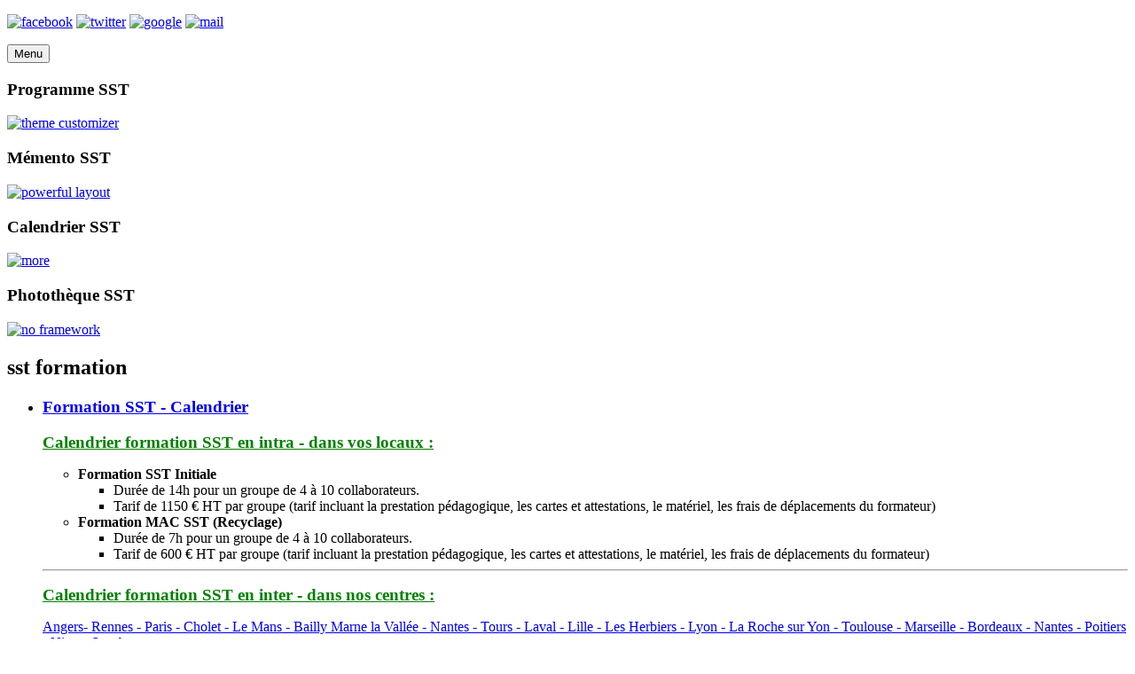

--- FILE ---
content_type: text/html; charset=utf-8
request_url: https://formationsst.fr/index.php/component/tags/tag/sst-formation.html
body_size: 18764
content:

<!DOCTYPE html>
<html xmlns="http://www.w3.org/1999/xhtml" xml:lang="fr-fr" lang="fr-fr" dir="ltr">

<head>

	<!-- Custom code -->
		<!-- // Custom code -->

	<!-- META FOR IOS & HANDHELD -->
	<meta name="viewport" content="width=device-width, initial-scale=1.0, maximum-scale=1.0, user-scalable=no"/>
	<style type="text/stylesheet">
		@-webkit-viewport   { width: device-width; }
		@-moz-viewport      { width: device-width; }
		@-ms-viewport       { width: device-width; }
		@-o-viewport        { width: device-width; }
		@viewport           { width: device-width; }
	</style>

	<script type="text/javascript">
		//<![CDATA[
		if (navigator.userAgent.match(/IEMobile\/10\.0/)) {
			var msViewportStyle = document.createElement("style");
			msViewportStyle.appendChild(
				document.createTextNode("@-ms-viewport{width:auto!important}")
			);
			document.getElementsByTagName("head")[0].appendChild(msViewportStyle);
		}
		//]]>
	</script>

	<meta name="HandheldFriendly" content="true"/>
	<meta name="apple-mobile-web-app-capable" content="YES"/>
	<!-- //META FOR IOS & HANDHELD -->

	<meta name="viewport" content="width=device-width, initial-scale=1.0" />

	<base href="https://formationsst.fr/index.php/component/tags/tag/sst-formation.html" />
	<meta http-equiv="content-type" content="text/html; charset=utf-8" />
	<meta name="keywords" content="formation sst, formation recyclage sst , recyclage sst , formation secourisme , groupe acn , groupe-acn , formation défibrillateur , sauveteur secouriste du travail , sst , sst formation" />
	<meta name="generator" content="Joomla! - Open Source Content Management" />
	<title>sst formation - Formation SST</title>
	<link href="/index.php/component/tags/tag/sst-formation.feed?type=rss" rel="alternate" type="application/rss+xml" title="RSS 2.0" />
	<link href="/index.php/component/tags/tag/sst-formation.feed?type=atom" rel="alternate" type="application/atom+xml" title="Atom 1.0" />
	<link href="/templates/ja_simpli/favicon.ico" rel="shortcut icon" type="image/vnd.microsoft.icon" />
	<link href="/media/jui/css/chosen.css?912aef218c80a7d92257ce7eb9d6434b" rel="stylesheet" type="text/css" />
	<link href="/plugins/system/jcemediabox/css/jcemediabox.css?1d12bb5a40100bbd1841bfc0e498ce7b" rel="stylesheet" type="text/css" />
	<link href="/plugins/system/jcemediabox/themes/standard/css/style.css?50fba48f56052a048c5cf30829163e4d" rel="stylesheet" type="text/css" />
	<link href="/templates/system/css/system.css" rel="stylesheet" type="text/css" />
	<link href="/templates/ja_simpli/css/template.css" rel="stylesheet" type="text/css" />
	<script type="application/json" class="joomla-script-options new">{"csrf.token":"1210a9cf2decaeeccbab2e4685899dbb","system.paths":{"root":"","base":""}}</script>
	<script src="/media/system/js/core.js?912aef218c80a7d92257ce7eb9d6434b" type="text/javascript"></script>
	<script src="/media/jui/js/jquery.min.js?912aef218c80a7d92257ce7eb9d6434b" type="text/javascript"></script>
	<script src="/media/jui/js/jquery-noconflict.js?912aef218c80a7d92257ce7eb9d6434b" type="text/javascript"></script>
	<script src="/media/jui/js/jquery-migrate.min.js?912aef218c80a7d92257ce7eb9d6434b" type="text/javascript"></script>
	<script src="/media/jui/js/chosen.jquery.min.js?912aef218c80a7d92257ce7eb9d6434b" type="text/javascript"></script>
	<script src="/plugins/system/jcemediabox/js/jcemediabox.js?0c56fee23edfcb9fbdfe257623c5280e" type="text/javascript"></script>
	<script src="/media/jui/js/bootstrap.min.js?912aef218c80a7d92257ce7eb9d6434b" type="text/javascript"></script>
	<script src="/templates/ja_simpli/js/template.js" type="text/javascript"></script>
	<script type="text/javascript">

	jQuery(function ($) {
		initChosen();
		$("body").on("subform-row-add", initChosen);

		function initChosen(event, container)
		{
			container = container || document;
			$(container).find("select").chosen({"disable_search_threshold":10,"search_contains":true,"allow_single_deselect":true,"placeholder_text_multiple":"Saisir ou choisir des options","placeholder_text_single":"S\u00e9lectionnez une option","no_results_text":"Aucun r\u00e9sultat correspondant"});
		}
	});
	
		var resetFilter = function() {
		document.getElementById('filter-search').value = '';
	}
JCEMediaBox.init({popup:{width:"",height:"",legacy:0,lightbox:0,shadowbox:0,resize:1,icons:1,overlay:1,overlayopacity:0.8,overlaycolor:"#000000",fadespeed:500,scalespeed:500,hideobjects:0,scrolling:"fixed",close:2,labels:{'close':'Fermer','next':'Suivant','previous':'Précédent','cancel':'Annuler','numbers':'{$current} sur {$total}'},cookie_expiry:"",google_viewer:0},tooltip:{className:"tooltip",opacity:0.8,speed:150,position:"br",offsets:{x: 16, y: 16}},base:"/",imgpath:"plugins/system/jcemediabox/img",theme:"standard",themecustom:"",themepath:"plugins/system/jcemediabox/themes",mediafallback:0,mediaselector:"audio,video"});
	</script>


	<!--[if lt IE 9]>
		<script src="/media/jui/js/html5.js"></script>
	<![endif]-->

	
	<!-- Custom color style -->
	<link href="https://fonts.googleapis.com/css?family=PT Sans:400,400italic,700,700italic" rel="stylesheet" type="text/css" >
<link href="https://fonts.googleapis.com/css?family=Indie Flower" rel="stylesheet" type="text/css" >
<link id="custom-style-css" href="/media/ja_simpli/css/custom-styles/24.css" rel="stylesheet" type="text/css" >
	<!-- Custom code -->
		<!-- // Custom code -->
	<script>
		var isJ4 = false;
	</script>

<!-- BEGIN Advanced Google Analytics - http://deconf.com/advanced-google-analytics-joomla/ -->

<script type="text/javascript">
  (function(i,s,o,g,r,a,m){i['GoogleAnalyticsObject']=r;i[r]=i[r]||function(){
  (i[r].q=i[r].q||[]).push(arguments)},i[r].l=1*new Date();a=s.createElement(o),
  m=s.getElementsByTagName(o)[0];a.async=1;a.src=g;m.parentNode.insertBefore(a,m)
  })(window,document,'script','//www.google-analytics.com/analytics.js','ga');
  ga('create', 'UA-29794317-6', 'auto');  
  
ga('require', 'displayfeatures');
ga('send', 'pageview');
</script>
<!-- END Advanced Google Analytics -->


</head>

<body class="page-tag corporate">

	<!-- Custom code -->
		<!-- // Custom code -->

<div class="main">

		<!-- HEADER -->
	<header id="header" class="header" role="banner">
		<div class="container">
		<div class="row">
	    	<!-- Logo - header left -->
	    	<div class="span9">
			<a class="navbar-brand logo logo-text" href="/">
				<strong></strong>
				<small class="slogan"></small>
			</a>
			</div>
			<!-- // Logo -->

				    	<!-- ADS-->
	    	<div class="banner span3 Boutons ">
				

<div class="custom"  >
	<p><a href="https://www.facebook.com/Groupe-ACN-146360288777248/" target="_blank" title="Facebook Groupe-ACN | Formation SST"><img src="/images/Boutons_Social/facebook.png" alt="facebook" onmouseover="this.src='/images/Boutons_Social/facebook_blanc.png';" onmouseout="this.src='/images/Boutons_Social/facebook.png';" /></a>&nbsp;<a href="https://twitter.com/groupeacn" target="_blank" title="Twitter Groupe-ACN | Formation SST"><img src="/images/Boutons_Social/twitter.png" alt="twitter" onmouseover="this.src='/images/Boutons_Social/twitter_blanc.png';" onmouseout="this.src='/images/Boutons_Social/twitter.png';" /></a>&nbsp;<a href="https://plus.google.com/+Groupe-acnFr/posts" target="_blank" title="Google+ Groupe-ACN | Formation SST"><img src="/images/Boutons_Social/google.png" alt="google" onmouseover="this.src='/images/Boutons_Social/google_blanc.png';" onmouseout="this.src='/images/Boutons_Social/google.png';" /></a>&nbsp;<a href="http://www.groupe-acn.fr/formulaire-choix-destinataire/view/form.html" target="_blank" title="E-mail Groupe-ACN | Formation SST"><img src="/images/Boutons_Social/mail.png" alt="mail" onmouseover="this.src='/images/Boutons_Social/mail_blanc.png';" onmouseout="this.src='/images/Boutons_Social/mail.png';" /></a></p></div>

			</div>
			<!-- // ADS-->
			
		</div>	</header>
	<!-- // HEADER -->
			<!-- MAIN NAVIGATION -->
	<nav id="mainnav" class="navbar navbar-static-top" role="navigation">
		<div class="navbar-inner">
		<div class="container">
			<div class="row">
				<div class="span9">
			      	<button type="button" class="btn btn-navbar" data-toggle="collapse" data-target=".nav-collapse">
						<i class="fa fa-bars"></i>
			        	<span>Menu</span>
			      	</button>

					<!-- The Nav -->
					<div class="nav-collapse collapse">
						
					</div>
					<!-- // The Nav -->
				</div>

							</div>
		</div>		</div>
	</nav>
	<!-- // MAIN NAVIGATION -->
	
	
	
	

<div id="top_2" class="top-sl section grey-bg">
<div class="container">

<div class="row">

		<div class="span3">
		<div class="ja-module module " id="Mod115"><div class="module-inner"><h3 class="module-title "><span>Programme SST</span></h3><div class="module-ct">

<div class="custom"  >
	<p><a href="/index.php/37-programme-sst/152-programme-formation-initiale-sst.html" title="Programme Formation Initiale SST"><img src="/images/theme-customizer.png" alt="theme customizer" style="display: block; margin-left: auto; margin-right: auto;" /></a></p></div>
</div></div></div>
	</div>
		<div class="span3">
		<div class="ja-module module " id="Mod116"><div class="module-inner"><h3 class="module-title "><span>Mémento SST</span></h3><div class="module-ct">

<div class="custom"  >
	<p><a href="/index.php" title="M&eacute;mento SST"><img src="/images/powerful-layout.png" alt="powerful layout" style="display: block; margin-left: auto; margin-right: auto;" /></a></p></div>
</div></div></div>
	</div>
		<div class="span3">
		<div class="ja-module module " id="Mod117"><div class="module-inner"><h3 class="module-title "><span>Calendrier SST</span></h3><div class="module-ct">

<div class="custom"  >
	<p><a href="/index.php/38-calendrier-formation-sst/154-formation-sst-calendrier.html" title="Calendrier Formation SST"><img src="/images/more.png" alt="more" style="display: block; margin-left: auto; margin-right: auto;" /></a></p></div>
</div></div></div>
	</div>
		<div class="span3">
		<div class="ja-module module " id="Mod120"><div class="module-inner"><h3 class="module-title "><span>Photothèque SST</span></h3><div class="module-ct">

<div class="custom"  >
	<p><a href="/index.php/39-phototheque-sst/155-phototheque.html" title="Phototh&egrave;que Formation SST"><img src="/images/no-framework.png" alt="no framework" style="display: block; margin-left: auto; margin-right: auto;" /></a></p></div>
</div></div></div>
	</div>
	
</div>

</div></div>
	
	
		<!-- MAIN BODY -->
	<div class="mainbody">
		<div class="container">			<div class="mainbody-inner row">

				<!-- Content -->
				<main id="content" class="content span7" role="main">

					<!-- Breadcrums -->
					
					<!-- // Breadcrums -->

					<div id="system-message-container">
	</div>

					<div class="tag-category">
				<h2>
			sst formation		</h2>
					<div class="category-desc">
												<div class="clr"></div>
		</div>
									<form action="https://formationsst.fr/index.php/component/tags/tag/sst-formation.html" method="post" name="adminForm" id="adminForm" class="form-inline">
				<ul class="category list-striped">
												<li class="cat-list-row0 clearfix">
													<h3>
						<a href="/index.php/38-calendrier-formation-sst/154-formation-sst-calendrier-groupe-acn.html">
							Formation SST - Calendrier						</a>
					</h3>
																																							<span class="tag-body">
						<p><span style="text-decoration: underline; color: #008000; font-size: 14pt;"><strong><span style="line-height: normal;">Calendrier formation SST en intra - dans vos locaux :</span></strong></span></p>
<ul>
<li><strong>Formation SST Initiale</strong>
<ul>
<li>Dur&eacute;e de 14h pour un groupe de 4 &agrave; 10 collaborateurs.&nbsp;</li>
<li>Tarif de 1150 &euro; HT par groupe (tarif incluant la prestation p&eacute;dagogique, les cartes et attestations, le mat&eacute;riel, les frais de d&eacute;placements du formateur)</li>
</ul>
</li>
<li><strong>Formation MAC SST (Recyclage)</strong>
<ul>
<li>Dur&eacute;e de 7h pour un groupe de 4 &agrave; 10 collaborateurs.&nbsp;</li>
<li>Tarif de 600 &euro; HT par groupe (tarif incluant la prestation p&eacute;dagogique, les cartes et attestations, le mat&eacute;riel, les frais de d&eacute;placements du formateur)</li>
</ul>
</li>
</ul>
<hr />
<p><span style="text-decoration: underline; color: #008000; font-size: 14pt;"><strong>Calendrier formation SST en inter - dans nos centres :</strong></span></p>
<p><a href="http://www.groupe-acn.fr/19-formation/secourisme/321-calendrier-formation-sst.html" target="_blank" title="Calendrier Groupe ACN Formation SST">Angers- Rennes - Paris - Cholet - Le Mans - Bailly Marne la Vall&eacute;e - Nantes - Tours - Laval - Lille - Les Herbiers - Lyon - La Roche sur Yon - Toulouse - Marseille - Bordeaux - Nantes - Poitiers - Niort - Strasbourg...</a></p>
<ul>
<li><strong>Formation initiale SST :</strong> Tarif unique de 210 &agrave; 250 &euro; HT / Inscription</li>
<li><strong>Formation MAC SST :</strong> Tarif unique de 140 &agrave; 150 &euro; HT / Inscription</li>
</ul>					</span>
																		</li>
												<li class="cat-list-row1 clearfix">
													<h3>
						<a href="/index.php/140-formation-sst-le-sauveteur.html">
							Formation SST - LE SAUVETEUR						</a>
					</h3>
																																							<span class="tag-body">
						<p><span style="font-size: 12pt;">Dans son entreprise, le sauveteur secouriste du travail (<strong>SST</strong>) intervient dans un cadre juridique fix&eacute; par le code du travail et le code p&eacute;nal.</span></p>
<p><span style="font-size: 12pt;">Lors d'un accident, l'action du sauveteur secouriste du travail (<strong>SST</strong>) s'articule avec celles men&eacute;es par les autres acteurs du secours.</span></p>
<p><span style="color: #000000;"><span style="font-size: 12pt;">Sa connaissance du m&eacute;canisme d'apparition de l'accident et son aptitude &agrave; rep&eacute;rer les situations dangereuses et &agrave; les signaler lui permettent de se positionner en tant qu'acteur de pr&eacute;vention dans son entreprise.</span><span style="font-size: 12pt;"></span></span></p>
<hr />
<p><span style="text-decoration: underline; color: #008000; font-size: 14pt;"><strong>Sommaire du m&eacute;mento de la formation SST - Sauveteur secouriste du travail.</strong></span></p>
<p><a href="/index.php/140-formation-sst-le-sauveteur.html" style="line-height: 1.5;" title="- Formation SST : Le sauveteur.">- Formation SST : Le sauveteur.</a></p>
<p><a href="/index.php/141-formation-sst-proteger-qui-identifier-le-ou-les-danger-persistant.html" title="- Formation SST : PROTEGER : Qui ? - Identifier le ou les danger(s) persistant(s).">- Formation SST : PROTEGER : Qui ? - Identifier le ou les danger(s) persistant(s).</a></p>
<p><a href="/index.php/142-formation-sst-examiner.html" title="- Formation SST : EXAMINER.">- Formation SST : EXAMINER.</a></p>
<p><a href="/index.php/143-formation-sst-alerter-ou-faire-alerter.html" title="- Formation SST : ALERTER ou FAIRE ALERTER.">- Formation SST : ALERTER ou FAIRE ALERTER.</a></p>
<p><a href="/index.php/144-formation-sst-secourir-la-victime-saigne-abondamment.html" title="- Formation SST : SECOURIR : La victime saigne abondamment.">- Formation SST : SECOURIR : La victime saigne abondamment.</a></p>
<p><a href="/index.php/145-formation-sst-secourir-la-victime-s-etouffe.html" title="- Formation SST : SECOURIR : La victime s'&eacute;touffe.">- Formation SST : SECOURIR : La victime s'&eacute;touffe.</a></p>
<p><a href="/index.php/146-formation-sst-secourir-la-victime-se-plaint-d-un-malaise.html" title="- Formation SST : SECOURIR : La victime se plaint d'un malaise.">- Formation SST : SECOURIR : La victime se plaint de malaise.</a></p>
<p><a href="/index.php/147-formation-sst-secourir-la-victime-se-plaint-de-certains-mouvements.html" title="- Formation SST : SECOURIR : La victime se plaint de certains mouvements.">- Formation SST : SECOURIR : La victime se plaint d'une douleur emp&ecirc;chant d'effectuer certains mouvements.</a></p>
<p><a href="/index.php/148-formation-sst-secourir-la-victime-se-plaint-d-une-plaie-qui-ne-saigne-pas-abondamment.html" title="- Formation SST : SECOURIR : La victime se plaint d'une plaie qui ne saigne pas abondamment.">- Formation SST : SECOURIR : La victime se plaint d'une plaie qui ne saigne pas abondamment.</a></p>
<p><a href="/index.php/149-formation-sst-secourir-la-victime-se-plaint-de-brulures.html" title="- Formation SST : SECOURIR : La victime se plaint de br&ucirc;lures.">- Formation SST : SECOURIR : La victime se plaint de br&ucirc;lures.</a></p>
<p><a href="/index.php/150-formation-sst-secourir-la-victime-ne-repond-pas-elle-respire.html" title="- Formation SST : SECOURIR : La victime ne r&eacute;pond pas, elle respire.">- Formation SST : SECOURIR : La victime ne r&eacute;pond pas, elle respire.</a></p>
<p><a href="/index.php/151-formation-sst-secourir-la-victime-ne-repond-pas-elle-ne-respire-pas.html" title="- Formation SST : SECOURIR : La victime ne r&eacute;pond pas, elle ne respire pas.">- Formation SST : SECOURIR : La victime ne r&eacute;pond pas, elle ne respire pas.</a></p>
<p><a href="/index.php/157-formation-sst-prevention-etre-acteur-de-la-prevention-des-risques-professionnels.html">- Formation SST : PREVENTION : Etre acteur de la pr&eacute;vention des risques professionnels.</a></p>
<hr />
<p><span style="text-decoration: underline; color: #008000; font-size: 14pt;"><strong>Programme de formation.</strong></span></p>
<p><a href="/index.php/37-programme-sst/152-programme-formation-initiale-sst.html" style="line-height: 1.5;" title="- Programme de la formation SST - Sauveteur Secouriste du Travail.">- Programme de la formation SST - Sauveteur Secouriste du Travail.</a></p>
<p><a href="/index.php/37-programme-sst/153-programme-formation-recyclage-sst-mac-sst.html" title="- Porgramme de la formation MAC SST - Recyclage Sauveteur Secouriste du Travail.">- Porgramme de la formation MAC SST - Recyclage Sauveteur Secouriste du Travail.</a></p>
<hr />
<p><span style="text-decoration: underline; color: #008000;"><span style="font-size: 14pt;"><strong style="color: #008000; line-height: 1.5; text-decoration: underline;">Lieux des formations &agrave; titre indicatif sur lesquels nous pouvons intervenir :&nbsp;</strong></span></span></p>
<p>Paris (Ile de France) - Marseille - Lyon - Toulouse - Nice - Nantes - Strasbourg - Montpellier - Bordeaux - Lille - Rennes - Reims - Le Havre - Saint Etienne - Toulon - Grenoble - Dijon - Nimes - Angers - Villeurbanne.</p>
<hr />
<p><span style="text-decoration: underline; color: #008000;"><strong>Bibliographie :</strong></span></p>
<p><a href="http://www.groupe-acn.fr" target="_blank" title="Groupe ACN">Groupe ACN</a> - <a href="http://www.inrs.fr" target="_blank" title="INRS">INRS</a> - <a href="http://www.secourisme-info.fr" target="_blank">Secourisme info</a></p>
<p>&nbsp;</p>
<p>&nbsp;</p>
<p>&nbsp;</p>					</span>
																		</li>
												<li class="cat-list-row0 clearfix">
													<h3>
						<a href="/index.php/142-formation-sst-examiner.html">
							Formation SST : EXAMINER						</a>
					</h3>
																																							<span class="tag-body">
						<p><span style="text-decoration: underline; font-size: 14pt; color: #008000;"><strong><a href="http://www.groupe-acn.fr/Livret.pdf" target="_blank"><img src="/images/Aide-mmoire-formation-SST-INRS-Groupe-ACN.jpg" alt="Aide mmoire formation SST INRS Groupe ACN" width="150" height="258" dir="rtl" style="border: 1px solid #000000; float: right;" title="Aide m&eacute;moire &agrave; t&eacute;l&eacute;charger" longdesc="Aide m&eacute;moire &agrave; t&eacute;l&eacute;charger" /></a>Examiner :</strong></span></p>
<ul>
<li><span style="font-size: 12pt; line-height: 1.5;">C'est rechercher les signes qui indiquent que la vie de la victime est menac&eacute;e.</span></li>
</ul>
<p><span style="text-decoration: underline; font-size: 14pt; color: #008000;"><strong>Les questions :</strong></span></p>
<ul>
<li><span style="font-size: 12pt;">La victime saigne-t-elle abondamment ?</span></li>
<li><span style="font-size: 12pt;">La victime s'&eacute;touffe-t-elle ?</span></li>
<li><span style="font-size: 12pt;">La victime r&eacute;pond-elle aux questions, se plaint-elle ?</span></li>
<li><span style="font-size: 12pt;">La vistime, si elle ne r&eacute;pond pas, respire-t-elle ?</span>
<ul>
<li>Dans le cas o&ugrave; la victime est sur le ventre, la mettre sur le dos.</li>
</ul>
</li>
</ul>
<hr />
<p><span style="text-decoration: underline; color: #008000; font-size: 14pt;"><strong>Sommaire du m&eacute;mento de la formation SST - Sauveteur secouriste du travail.</strong></span></p>
<p><a href="/index.php/140-formation-sst-le-sauveteur.html" style="line-height: 1.5;" title="- Formation SST : Le sauveteur.">- Formation SST : Le sauveteur.</a></p>
<p><a href="/index.php/141-formation-sst-proteger-qui-identifier-le-ou-les-danger-persistant.html" title="- Formation SST : PROTEGER : Qui ? - Identifier le ou les danger(s) persistant(s).">- Formation SST : PROTEGER : Qui ? - Identifier le ou les danger(s) persistant(s).</a></p>
<p><a href="/index.php/142-formation-sst-examiner.html" title="- Formation SST : EXAMINER.">- Formation SST : EXAMINER.</a></p>
<p><a href="/index.php/143-formation-sst-alerter-ou-faire-alerter.html" title="- Formation SST : ALERTER ou FAIRE ALERTER.">- Formation SST : ALERTER ou FAIRE ALERTER.</a></p>
<p><a href="/index.php/144-formation-sst-secourir-la-victime-saigne-abondamment.html" title="- Formation SST : SECOURIR : La victime saigne abondamment.">- Formation SST : SECOURIR : La victime saigne abondamment.</a></p>
<p><a href="/index.php/145-formation-sst-secourir-la-victime-s-etouffe.html" title="- Formation SST : SECOURIR : La victime s'&eacute;touffe.">- Formation SST : SECOURIR : La victime s'&eacute;touffe.</a></p>
<p><a href="/index.php/146-formation-sst-secourir-la-victime-se-plaint-d-un-malaise.html" title="- Formation SST : SECOURIR : La victime se plaint d'un malaise.">- Formation SST : SECOURIR : La victime se plaint de malaise.</a></p>
<p><a href="/index.php/147-formation-sst-secourir-la-victime-se-plaint-de-certains-mouvements.html" title="- Formation SST : SECOURIR : La victime se plaint de certains mouvements.">- Formation SST : SECOURIR : La victime se plaint d'une douleur emp&ecirc;chant d'effectuer certains mouvements.</a></p>
<p><a href="/index.php/148-formation-sst-secourir-la-victime-se-plaint-d-une-plaie-qui-ne-saigne-pas-abondamment.html" title="- Formation SST : SECOURIR : La victime se plaint d'une plaie qui ne saigne pas abondamment.">- Formation SST : SECOURIR : La victime se plaint d'une plaie qui ne saigne pas abondamment.</a></p>
<p><a href="/index.php/149-formation-sst-secourir-la-victime-se-plaint-de-brulures.html" title="- Formation SST : SECOURIR : La victime se plaint de br&ucirc;lures.">- Formation SST : SECOURIR : La victime se plaint de br&ucirc;lures.</a></p>
<p><a href="/index.php/150-formation-sst-secourir-la-victime-ne-repond-pas-elle-respire.html" title="- Formation SST : SECOURIR : La victime ne r&eacute;pond pas, elle respire.">- Formation SST : SECOURIR : La victime ne r&eacute;pond pas, elle respire.</a></p>
<p><a href="/index.php/151-formation-sst-secourir-la-victime-ne-repond-pas-elle-ne-respire-pas.html" title="- Formation SST : SECOURIR : La victime ne r&eacute;pond pas, elle ne respire pas.">- Formation SST : SECOURIR : La victime ne r&eacute;pond pas, elle ne respire pas.</a></p>
<p><a href="/index.php/157-formation-sst-prevention-etre-acteur-de-la-prevention-des-risques-professionnels.html">- Formation SST : PREVENTION : Etre acteur de la pr&eacute;vention des risques professionnels.</a></p>
<hr />
<p><span style="text-decoration: underline; color: #008000; font-size: 14pt;"><strong>Programme de formation.</strong></span></p>
<p><a href="/index.php/37-programme-sst/152-programme-formation-initiale-sst.html" title="- Programme de la formation SST - Sauveteur Secouriste du Travail.">- Programme de la formation SST - Sauveteur Secouriste du Travail.</a></p>
<p><a href="/index.php/37-programme-sst/153-programme-formation-recyclage-sst-mac-sst.html" title="- Porgramme de la formation MAC SST - Recyclage Sauveteur Secouriste du Travail.">- Porgramme de la formation MAC SST - Recyclage Sauveteur Secouriste du Travail.</a></p>
<hr />
<p><span style="text-decoration: underline; color: #008000;"><strong style="color: #008000; line-height: 1.5; text-decoration: underline;">Lieux des formations &agrave; titre indicatif sur lesquels nous pouvons intervenir :&nbsp;</strong></span></p>
<p><em style="line-height: 1.5;">Nancy - Noum&eacute;a (Nouvelle Cal&eacute;donie) - Roubaix - Tourcoing - Nanterre - Avignon - Vitry sur Seine - Cr&eacute;teil - Dunkerque - Poitiers - Asni&egrave;res sur Seine - Courbevoie (La D&eacute;fense) - Versailles - Colombes - Fort de France (Martinique) - Aulnay sous bois - Saint Pierre (La R&eacute;union) - Cherbourg - Rueil Malmaison - Pau - Aubervilliers.</em></p>
<hr />
<p><span style="text-decoration: underline; color: #008000;"><strong>Bibliographie :</strong></span></p>
<p><a href="http://www.groupe-acn.fr" target="_blank" title="Groupe ACN">Groupe ACN</a> - <a href="http://www.inrs.fr" target="_blank" title="INRS">INRS</a> - <a href="http://www.secourisme-info.fr" target="_blank">Secourisme info</a></p>
<p>&nbsp;</p>
<p>&nbsp;</p>
<p>&nbsp;</p>					</span>
																		</li>
												<li class="cat-list-row1 clearfix">
													<h3>
						<a href="/index.php/141-formation-sst-proteger-qui-identifier-le-ou-les-danger-persistant.html">
							Formation SST : PROTEGER : Qui ? - Identifier le ou les danger(s) persistant(s)						</a>
					</h3>
																																							<span class="tag-body">
						<p><span style="text-decoration: underline; font-size: 14pt; color: #008000;"><strong><a href="http://www.groupe-acn.fr/Livret.pdf" target="_blank"><img src="/images/Aide-mmoire-formation-SST-INRS-Groupe-ACN.jpg" alt="Aide mmoire formation SST INRS Groupe ACN" width="150" height="258" dir="rtl" style="border: 1px solid #000000; float: right;" title="Aide m&eacute;moire &agrave; t&eacute;l&eacute;charger" longdesc="Aide m&eacute;moire &agrave; t&eacute;l&eacute;charger" /></a>Prot&eacute;ger ?</strong></span></p>
<p>C'est reconna&icirc;tre, sans s'exposer soi-m&ecirc;me, les dangers persistants qui menacent la victime de l'accident et les autres personnes expos&eacute;es.</p>
<p><span style="text-decoration: underline; color: #008000; font-size: 14pt;"><strong>Identifier le(s) danger(s) persistant(s) :</strong></span></p>
<ul>
<li><span style="line-height: 1.5; font-size: 12pt;">Danger m&eacute;canique.</span></li>
<li><span style="font-size: 12pt;">Danger &eacute;lectrique.</span></li>
<li><span style="font-size: 12pt;">Danger thermique ou pouvant provoquer un incendie ou une explosion.</span></li>
<li><span style="font-size: 12pt;">Atmosph&egrave;re toxique ou irrespirable.</span></li>
</ul>
<ul>
<li><span style="font-size: 12pt;"><strong>Peut on les supprimer de fa&ccedil;on permanente et sans risque ?</strong></span>
<ul>
<li><span style="line-height: 1.5; font-size: 12pt;">Si oui, le faire ou le faire faire.</span></li>
</ul>
</li>
<li><span style="font-size: 12pt;"><strong style="line-height: 1.5;">Si non, peut on isoler la zone dangereuse de fa&ccedil;on permanente et sans risque ?</strong></span>
<ul>
<li><span style="line-height: 1.5; font-size: 12pt;">Si oui, le faire ou le faire faire.</span></li>
</ul>
</li>
<li><span style="font-size: 12pt;"><strong style="line-height: 1.5;">Si non, peut on soustraire la victime de la zone dangereuse sans risque ?</strong></span>
<ul style="margin-bottom: 0px;">
<li><span style="line-height: 1.5; font-size: 12pt;">Si oui, le faire ou le faire faire.</span></li>
</ul>
<ul>
<li><span style="font-size: 12pt;">Le d&eacute;gagement d'urgence est une manoeuvre exceptionnelle qui ne doit &ecirc;tre utilis&eacute; que pour soustraire une victime &agrave; un danger r&eacute;el, imm&eacute;diat et non contr&ocirc;lable mena&ccedil;ant sa vie.</span></li>
</ul>
</li>
<li><span style="font-size: 12pt;"><strong style="line-height: 1.5;">Si non, interdire l'acc&egrave;s &agrave; la zone dangereuse et faire alerter les secours sp&eacute;cailis&eacute;s.&nbsp;</strong></span></li>
</ul>
<hr />
<p><span style="text-decoration: underline; color: #008000;"><strong>Sommaire du m&eacute;mento de la formation SST - Sauveteur secouriste du travail.</strong></span></p>
<p><a href="/index.php/140-formation-sst-le-sauveteur.html" style="line-height: 1.5;" title="- Formation SST : Le sauveteur.">- Formation SST : Le sauveteur.</a></p>
<p><a href="/index.php/141-formation-sst-proteger-qui-identifier-le-ou-les-danger-persistant.html" title="- Formation SST : PROTEGER : Qui ? - Identifier le ou les danger(s) persistant(s).">- Formation SST : PROTEGER : Qui ? - Identifier le ou les danger(s) persistant(s).</a></p>
<p><a href="/index.php/142-formation-sst-examiner.html" title="- Formation SST : EXAMINER.">- Formation SST : EXAMINER.</a></p>
<p><a href="/index.php/143-formation-sst-alerter-ou-faire-alerter.html" title="- Formation SST : ALERTER ou FAIRE ALERTER.">- Formation SST : ALERTER ou FAIRE ALERTER.</a></p>
<p><a href="/index.php/144-formation-sst-secourir-la-victime-saigne-abondamment.html" title="- Formation SST : SECOURIR : La victime saigne abondamment.">- Formation SST : SECOURIR : La victime saigne abondamment.</a></p>
<p><a href="/index.php/145-formation-sst-secourir-la-victime-s-etouffe.html" title="- Formation SST : SECOURIR : La victime s'&eacute;touffe.">- Formation SST : SECOURIR : La victime s'&eacute;touffe.</a></p>
<p><a href="/index.php/146-formation-sst-secourir-la-victime-se-plaint-d-un-malaise.html" title="- Formation SST : SECOURIR : La victime se plaint d'un malaise.">- Formation SST : SECOURIR : La victime se plaint de malaise.</a></p>
<p><a href="/index.php/147-formation-sst-secourir-la-victime-se-plaint-de-certains-mouvements.html" title="- Formation SST : SECOURIR : La victime se plaint de certains mouvements.">- Formation SST : SECOURIR : La victime se plaint d'une douleur emp&ecirc;chant d'effectuer certains mouvements.</a></p>
<p><a href="/index.php/148-formation-sst-secourir-la-victime-se-plaint-d-une-plaie-qui-ne-saigne-pas-abondamment.html" title="- Formation SST : SECOURIR : La victime se plaint d'une plaie qui ne saigne pas abondamment.">- Formation SST : SECOURIR : La victime se plaint d'une plaie qui ne saigne pas abondamment.</a></p>
<p><a href="/index.php/149-formation-sst-secourir-la-victime-se-plaint-de-brulures.html" title="- Formation SST : SECOURIR : La victime se plaint de br&ucirc;lures.">- Formation SST : SECOURIR : La victime se plaint de br&ucirc;lures.</a></p>
<p><a href="/index.php/150-formation-sst-secourir-la-victime-ne-repond-pas-elle-respire.html" title="- Formation SST : SECOURIR : La victime ne r&eacute;pond pas, elle respire.">- Formation SST : SECOURIR : La victime ne r&eacute;pond pas, elle respire.</a></p>
<p><a href="/index.php/151-formation-sst-secourir-la-victime-ne-repond-pas-elle-ne-respire-pas.html" title="- Formation SST : SECOURIR : La victime ne r&eacute;pond pas, elle ne respire pas.">- Formation SST : SECOURIR : La victime ne r&eacute;pond pas, elle ne respire pas.</a></p>
<p><a href="/index.php/157-formation-sst-prevention-etre-acteur-de-la-prevention-des-risques-professionnels.html">- Formation SST : PREVENTION : Etre acteur de la pr&eacute;vention des risques professionnels.</a></p>
<hr />
<p><span style="text-decoration: underline; color: #008000;"><strong>Programme de formation.</strong></span></p>
<p><a href="/index.php/37-programme-sst/152-programme-formation-initiale-sst.html" title="- Programme de la formation SST - Sauveteur Secouriste du Travail.">- Programme de la formation SST - Sauveteur Secouriste du Travail.</a></p>
<p><a href="/index.php/37-programme-sst/153-programme-formation-recyclage-sst-mac-sst.html" title="- Porgramme de la formation MAC SST - Recyclage Sauveteur Secouriste du Travail.">- Porgramme de la formation MAC SST - Recyclage Sauveteur Secouriste du Travail.</a></p>
<hr />
<p><span style="text-decoration: underline;"><strong style="color: #008000; line-height: 1.5; text-decoration: underline;">Lieux des formations &agrave; titre indicatif sur lesquels nous pouvons intervenir :&nbsp;</strong></span></p>
<p>Le Mans - Saint Denis (Ile de France) - Aix en Provence - Clermont Ferrand - Brest - Limoges - Tours - Amiens - Perpignan - Metz - Besan&ccedil;on - Boulogne Billancourt - Orl&eacute;ans - Mulhouse - Rouen - Saint Denis (La R&eacute;union) - Caen - Argenteuil - Montreuil.</p>
<hr />
<p><span style="text-decoration: underline; color: #008000;"><strong>Bibliographie :</strong></span></p>
<p><a href="http://www.groupe-acn.fr" target="_blank" title="Groupe ACN">Groupe ACN</a> - <a href="http://www.inrs.fr" target="_blank" title="INRS">INRS</a> - <a href="http://www.secourisme-info.fr" target="_blank">Secourisme info</a></p>
<p>&nbsp;</p>
<p>&nbsp;</p>
<p>&nbsp;</p>					</span>
																		</li>
												<li class="cat-list-row0 clearfix">
													<h3>
						<a href="/index.php/150-formation-sst-secourir-la-victime-ne-repond-pas-elle-respire.html">
							Formation SST : SECOURIR : La victime ne répond pas, elle respire						</a>
					</h3>
																																							<span class="tag-body">
						<p><span style="text-decoration: underline; font-size: 14pt; color: #008000;"><strong><a href="http://www.groupe-acn.fr/Livret.pdf" target="_blank"><img src="/images/Aide-mmoire-formation-SST-INRS-Groupe-ACN.jpg" alt="Aide mmoire formation SST INRS Groupe ACN" width="150" height="258" dir="rtl" style="border: 1px solid #000000; float: right;" title="Aide m&eacute;moire &agrave; t&eacute;l&eacute;charger" longdesc="Aide m&eacute;moire &agrave; t&eacute;l&eacute;charger" /></a>R&eacute;sultat &agrave; atteindre :</strong></span></p>
<ul>
<li><span style="font-size: 12pt;">Lui permettre de continuer &agrave; respirer.</span></li>
</ul>
<p><span style="text-decoration: underline; font-size: 14pt; color: #008000;"><strong>Action principale :</strong></span></p>
<ul>
<li><span style="line-height: 1.5; font-size: 12pt;">Lib&eacute;rer les voies respiratoires.</span></li>
<li><span style="font-size: 12pt;">Mettre la victime sur le c&ocirc;t&eacute; (position lat&eacute;rale de s&eacute;curit&eacute; - PLS).</span></li>
<li>V&eacute;rifier, par observation, l'atteinte et la persistance du r&eacute;sultat attendu, jusqu'&agrave; la prise en charge de la victime par les secours sp&eacute;cialis&eacute;s.</li>
</ul>
<p><span style="text-decoration: underline;"><span style="font-size: 14pt; color: #008000;"><strong>Action compl&eacute;mentaire:</strong></span></span></p>
<ul>
<li><strong><span style="line-height: 1.5; font-size: 12pt;">Pour &eacute;viter une aggravation de l'&eacute;tat de la victime :</span></strong>
<ul>
<li>Couvrir.</li>
<li>Surveiller sa respiration.</li>
</ul>
</li>
</ul>
<hr />
<p><span style="text-decoration: underline; color: #008000; font-size: 14pt;"><strong>Sommaire du m&eacute;mento de la formation SST - Sauveteur secouriste du travail.</strong></span></p>
<p><a href="/index.php/140-formation-sst-le-sauveteur.html" style="line-height: 1.5;" title="- Formation SST : Le sauveteur.">- Formation SST : Le sauveteur.</a></p>
<p><a href="/index.php/141-formation-sst-proteger-qui-identifier-le-ou-les-danger-persistant.html" title="- Formation SST : PROTEGER : Qui ? - Identifier le ou les danger(s) persistant(s).">- Formation SST : PROTEGER : Qui ? - Identifier le ou les danger(s) persistant(s).</a></p>
<p><a href="/index.php/142-formation-sst-examiner.html" title="- Formation SST : EXAMINER.">- Formation SST : EXAMINER.</a></p>
<p><a href="/index.php/143-formation-sst-alerter-ou-faire-alerter.html" title="- Formation SST : ALERTER ou FAIRE ALERTER.">- Formation SST : ALERTER ou FAIRE ALERTER.</a></p>
<p><a href="/index.php/144-formation-sst-secourir-la-victime-saigne-abondamment.html" title="- Formation SST : SECOURIR : La victime saigne abondamment.">- Formation SST : SECOURIR : La victime saigne abondamment.</a></p>
<p><a href="/index.php/145-formation-sst-secourir-la-victime-s-etouffe.html" title="- Formation SST : SECOURIR : La victime s'&eacute;touffe.">- Formation SST : SECOURIR : La victime s'&eacute;touffe.</a></p>
<p><a href="/index.php/146-formation-sst-secourir-la-victime-se-plaint-d-un-malaise.html" title="- Formation SST : SECOURIR : La victime se plaint d'un malaise.">- Formation SST : SECOURIR : La victime se plaint de malaise.</a></p>
<p><a href="/index.php/147-formation-sst-secourir-la-victime-se-plaint-de-certains-mouvements.html" title="- Formation SST : SECOURIR : La victime se plaint de certains mouvements.">- Formation SST : SECOURIR : La victime se plaint d'une douleur emp&ecirc;chant d'effectuer certains mouvements.</a></p>
<p><a href="/index.php/148-formation-sst-secourir-la-victime-se-plaint-d-une-plaie-qui-ne-saigne-pas-abondamment.html" title="- Formation SST : SECOURIR : La victime se plaint d'une plaie qui ne saigne pas abondamment.">- Formation SST : SECOURIR : La victime se plaint d'une plaie qui ne saigne pas abondamment.</a></p>
<p><a href="/index.php/149-formation-sst-secourir-la-victime-se-plaint-de-brulures.html" title="- Formation SST : SECOURIR : La victime se plaint de br&ucirc;lures.">- Formation SST : SECOURIR : La victime se plaint de br&ucirc;lures.</a></p>
<p><a href="/index.php/150-formation-sst-secourir-la-victime-ne-repond-pas-elle-respire.html" title="- Formation SST : SECOURIR : La victime ne r&eacute;pond pas, elle respire.">- Formation SST : SECOURIR : La victime ne r&eacute;pond pas, elle respire.</a></p>
<p><a href="/index.php/151-formation-sst-secourir-la-victime-ne-repond-pas-elle-ne-respire-pas.html" title="- Formation SST : SECOURIR : La victime ne r&eacute;pond pas, elle ne respire pas.">- Formation SST : SECOURIR : La victime ne r&eacute;pond pas, elle ne respire pas.</a></p>
<p><a href="/index.php/157-formation-sst-prevention-etre-acteur-de-la-prevention-des-risques-professionnels.html">- Formation SST : PREVENTION : Etre acteur de la pr&eacute;vention des risques professionnels.</a></p>
<hr />
<p><span style="font-size: 14pt;"><span style="text-decoration: underline; color: #008000;"><strong>Programme de formation.</strong></span>&nbsp;</span></p>
<p><a href="/index.php/37-programme-sst/152-programme-formation-initiale-sst.html" title="- Programme de la formation SST - Sauveteur Secouriste du Travail.">- Programme de la formation SST - Sauveteur Secouriste du Travail.</a></p>
<p><a href="/index.php/37-programme-sst/153-programme-formation-recyclage-sst-mac-sst.html" title="- Porgramme de la formation MAC SST - Recyclage Sauveteur Secouriste du Travail.">- Porgramme de la formation MAC SST - Recyclage Sauveteur Secouriste du Travail.</a></p>
<hr />
<p><span style="text-decoration: underline; color: #008000; font-size: 14pt;"><strong style="color: #008000; line-height: 1.5; text-decoration: underline;">Lieux des formations &agrave; titre indicatif sur lesquels nous pouvons intervenir :&nbsp;</strong></span></p>
<p><span style="line-height: 1.5;">Epinay sur Seine - Cayenne (Guyane) - Maisons Alfort - Cholet - Meaux - Chelles - Pantin - Evry - Fontenay sous bois - Fr&eacute;jus - Vannes - Bondy - Narbonne - Le Blanc Mesnil - La Roche sur Yon - Saint Louis (La R&eacute;union) - Arles - Clamart - Annecy - Sartrouville.</span></p>
<hr />
<p><span style="text-decoration: underline; color: #008000; font-size: 14pt;"><strong>Bibliographie :</strong></span></p>
<p><a href="http://www.groupe-acn.fr" target="_blank" style="line-height: 1.5;" title="Groupe ACN">Groupe ACN</a><span style="line-height: 1.5;"> -</span><a href="http://www.inrs.fr" target="_blank" style="line-height: 1.5;" title="INRS">INRS</a><span style="line-height: 1.5;"> -</span><a href="http://www.secourisme-info.fr" target="_blank" style="line-height: 1.5;">Secourisme info</a></p>
<p>&nbsp;</p>
<p>&nbsp;</p>
<p>&nbsp;</p>					</span>
																		</li>
												<li class="cat-list-row1 clearfix">
													<h3>
						<a href="/index.php/145-formation-sst-secourir-la-victime-s-etouffe.html">
							Formation SST : SECOURIR : La victime s'étouffe						</a>
					</h3>
																																							<span class="tag-body">
						<p><span style="text-decoration: underline; font-size: 14pt; color: #008000;"><strong><a href="http://www.groupe-acn.fr/Livret.pdf" target="_blank"><img src="/images/Aide-mmoire-formation-SST-INRS-Groupe-ACN.jpg" alt="Aide mmoire formation SST INRS Groupe ACN" width="150" height="258" dir="rtl" style="border: 1px solid #000000; float: right;" title="Aide m&eacute;moire &agrave; t&eacute;l&eacute;charger" longdesc="Aide m&eacute;moire &agrave; t&eacute;l&eacute;charger" /></a>R&eacute;sultat &agrave; atteindre :</strong></span></p>
<ul>
<li><span style="font-size: 12pt; line-height: 1.5;">D&eacute;sobstruer les voies a&eacute;riennes.</span></li>
</ul>
<p><span style="text-decoration: underline; color: #008000; font-size: 14pt;"><strong>Action principale :</strong></span></p>
<ul>
<li><span style="font-size: 12pt;"><strong>Obstruction totale (la victime ne peut plus parler et porte g&eacute;n&eacute;ralement ses mains &agrave; sa gorge)</strong></span>
<ul>
<li><span style="font-size: 12pt;">Donner 1 &agrave; 5 <strong>tapes dans le dos</strong>.</span></li>
<li><span style="font-size: 12pt;">Si inefficace :</span>
<ul>
<li>Adulte, grand enfant : compressions abdominales (m&eacute;thodes de Heimlich).</li>
<li>Femme enceinte, personne ob&egrave;se : compressions thoraciques.</li>
<li>Victime tenant sur l'avant-bras du SST : compressions thoraciques avec deux doigts au milieu de la poitrine.</li>
</ul>
</li>
</ul>
</li>
<li><span style="font-size: 12pt;"><strong><span style="line-height: 1.5;">Obstruction partielle (la victime tousse) :</span></strong></span>
<ul>
<li>Mettre au repos.</li>
<li>L'encourager &agrave; tousser.</li>
<li>Suivre les conseils donn&eacute;s par les secours m&eacute;dicalis&eacute;s.</li>
</ul>
</li>
<li><span style="font-size: 12pt;"><strong><span style="line-height: 1.5;">V&eacute;rifier, par observation, l'atteinte et la persistance du r&eacute;sultat attendu, jusqu'&agrave; la prise en charge de la victime par les secours sp&eacute;cialis&eacute;s.</span></strong></span></li>
</ul>
<p><strong><span style="text-decoration: underline; color: #008000; font-size: 14pt;">&nbsp;Action compl&eacute;mentaire :&nbsp;</span></strong></p>
<ul>
<li><strong><span style="font-size: 12pt;">Pour &eacute;viter une aggr&eacute;avtion de l'&eacute;tat de la victime.</span></strong>
<ul>
<li><span style="font-size: 12pt;">Mettre la victime dans la position dans laquelle elle se sent le mieux.</span></li>
<li>Couvrir et surveiller son &eacute;tat.</li>
<li>R&eacute;conforter.</li>
<li><span style="font-size: 12pt;">Suivre les conseils donn&eacute;s par les secours m&eacute;dicalis&eacute;s.</span></li>
</ul>
</li>
</ul>
<hr />
<p><span style="text-decoration: underline; color: #008000;"><strong>Sommaire du m&eacute;mento de la formation SST - Sauveteur secouriste du travail.</strong></span></p>
<p><a href="/index.php/140-formation-sst-le-sauveteur.html" style="line-height: 1.5;" title="- Formation SST : Le sauveteur.">- Formation SST : Le sauveteur.</a></p>
<p><a href="/index.php/141-formation-sst-proteger-qui-identifier-le-ou-les-danger-persistant.html" title="- Formation SST : PROTEGER : Qui ? - Identifier le ou les danger(s) persistant(s).">- Formation SST : PROTEGER : Qui ? - Identifier le ou les danger(s) persistant(s).</a></p>
<p><a href="/index.php/142-formation-sst-examiner.html" title="- Formation SST : EXAMINER.">- Formation SST : EXAMINER.</a></p>
<p><a href="/index.php/143-formation-sst-alerter-ou-faire-alerter.html" title="- Formation SST : ALERTER ou FAIRE ALERTER.">- Formation SST : ALERTER ou FAIRE ALERTER.</a></p>
<p><a href="/index.php/144-formation-sst-secourir-la-victime-saigne-abondamment.html" title="- Formation SST : SECOURIR : La victime saigne abondamment.">- Formation SST : SECOURIR : La victime saigne abondamment.</a></p>
<p><a href="/index.php/145-formation-sst-secourir-la-victime-s-etouffe.html" title="- Formation SST : SECOURIR : La victime s'&eacute;touffe.">- Formation SST : SECOURIR : La victime s'&eacute;touffe.</a></p>
<p><a href="/index.php/146-formation-sst-secourir-la-victime-se-plaint-d-un-malaise.html" title="- Formation SST : SECOURIR : La victime se plaint d'un malaise.">- Formation SST : SECOURIR : La victime se plaint de malaise.</a></p>
<p><a href="/index.php/147-formation-sst-secourir-la-victime-se-plaint-de-certains-mouvements.html" title="- Formation SST : SECOURIR : La victime se plaint de certains mouvements.">- Formation SST : SECOURIR : La victime se plaint d'une douleur emp&ecirc;chant d'effectuer certains mouvements.</a></p>
<p><a href="/index.php/148-formation-sst-secourir-la-victime-se-plaint-d-une-plaie-qui-ne-saigne-pas-abondamment.html" title="- Formation SST : SECOURIR : La victime se plaint d'une plaie qui ne saigne pas abondamment.">- Formation SST : SECOURIR : La victime se plaint d'une plaie qui ne saigne pas abondamment.</a></p>
<p><a href="/index.php/149-formation-sst-secourir-la-victime-se-plaint-de-brulures.html" title="- Formation SST : SECOURIR : La victime se plaint de br&ucirc;lures.">- Formation SST : SECOURIR : La victime se plaint de br&ucirc;lures.</a></p>
<p><a href="/index.php/150-formation-sst-secourir-la-victime-ne-repond-pas-elle-respire.html" title="- Formation SST : SECOURIR : La victime ne r&eacute;pond pas, elle respire.">- Formation SST : SECOURIR : La victime ne r&eacute;pond pas, elle respire.</a></p>
<p><a href="/index.php/151-formation-sst-secourir-la-victime-ne-repond-pas-elle-ne-respire-pas.html" title="- Formation SST : SECOURIR : La victime ne r&eacute;pond pas, elle ne respire pas.">- Formation SST : SECOURIR : La victime ne r&eacute;pond pas, elle ne respire pas.</a></p>
<p><a href="/index.php/157-formation-sst-prevention-etre-acteur-de-la-prevention-des-risques-professionnels.html">- Formation SST : PREVENTION : Etre acteur de la pr&eacute;vention des risques professionnels.</a></p>
<hr />
<p><span style="text-decoration: underline; color: #008000;"><strong>Programme de formation.</strong></span></p>
<p><a href="/index.php/37-programme-sst/152-programme-formation-initiale-sst.html" title="- Programme de la formation SST - Sauveteur Secouriste du Travail.">- Programme de la formation SST - Sauveteur Secouriste du Travail.</a></p>
<p><a href="/index.php/37-programme-sst/153-programme-formation-recyclage-sst-mac-sst.html" title="- Porgramme de la formation MAC SST - Recyclage Sauveteur Secouriste du Travail.">- Porgramme de la formation MAC SST - Recyclage Sauveteur Secouriste du Travail.</a></p>
<hr />
<p><span style="text-decoration: underline; color: #008000;"><strong>Lieux des formations &agrave; titre indicatif sur lesquels nous pouvons intervenir :&nbsp;</strong></span></p>
<p>Grasse - Laval - Belfort - Bobigny - Evreux - Vincennes - Montrouge - Sevran - Albi - Charleville M&eacute;zi&egrave;res - Siresnes - Martigues - Corbeil Essonnes - Saint Ouen - Bayonne - Cagnes sur Mer - Brive la Gaillarde - Carcassonne - Massy - Blois.</p>
<hr />
<p><span style="text-decoration: underline; color: #008000;"><strong>Bibliographie :</strong></span></p>
<p><a href="http://www.groupe-acn.fr" target="_blank" title="Groupe ACN">Groupe ACN</a> - <a href="http://www.inrs.fr" target="_blank" title="INRS">INRS</a> - <a href="http://www.secourisme-info.fr" target="_blank">Secourisme info</a></p>
<p>&nbsp;</p>
<p>&nbsp;</p>
<p>&nbsp;</p>					</span>
																		</li>
												<li class="cat-list-row0 clearfix">
													<h3>
						<a href="/index.php/144-formation-sst-secourir-la-victime-saigne-abondamment.html">
							Formation SST : SECOURIR : La victime saigne abondamment						</a>
					</h3>
																																							<span class="tag-body">
						<p><span style="text-decoration: underline; font-size: 14pt; color: #008000;"><strong><a href="http://www.groupe-acn.fr/Livret.pdf" target="_blank"><img src="/images/Aide-mmoire-formation-SST-INRS-Groupe-ACN.jpg" alt="Aide mmoire formation SST INRS Groupe ACN" width="150" height="258" dir="rtl" style="border: 1px solid #000000; float: right;" title="Aide m&eacute;moire &agrave; t&eacute;l&eacute;charger" longdesc="Aide m&eacute;moire &agrave; t&eacute;l&eacute;charger" /></a>R&eacute;sultat &agrave; atteindre :</strong></span></p>
<ul>
<li><span style="font-size: 12pt;">Arr&ecirc;ter le saignement.</span></li>
</ul>
<p><span style="text-decoration: underline; color: #008000; font-size: 14pt;"><strong>Action principale :</strong></span></p>
<ul>
<li><strong>Faire comprimer ou comprimer l'origine du saignement.</strong>
<ul>
<li><span style="line-height: 1.5; font-size: 12pt;">Avec la <strong>paume de la main</strong> (prot&eacute;g&eacute;e si possible).</span></li>
<li>Ou avec un <strong>pansement compressif</strong>.&nbsp;
<ul>
<li>Si inefficace ou insuffisant, appuyer avec la paume de la main sur le pansement compressif.</li>
</ul>
</li>
<li>Si la compression directe d'une h&eacute;morragie d'un membre est inefficace ou impossible, mettre en place un garrot en amont de la plaie pour arr&ecirc;ter le saignement.</li>
</ul>
</li>
<li><span style="font-size: 12pt;"><strong>Cas particuliers :</strong></span>
<ul>
<li><span style="font-size: 12pt;">Saignement de nez : demander &agrave; la victime de s'asseoir, t&ecirc;te pench&eacute;e en avant, la faire moucher, puis lui demander de se comprimer les narines pendant 10 minutes.</span></li>
<li><span style="font-size: 12pt;">Vomissements ou crachats sanglants : mettre la victime au repose dans la position o&ugrave; elle se sent le mieux, mettre au repos.</span></li>
</ul>
</li>
<li><strong>V&eacute;rifier, par observation, l'atteinte et la persistance du r&eacute;sultat attendu, jusqu'&agrave; la prise en charge de la victime par les secours sp&eacute;cialis&eacute;s.</strong></li>
</ul>
<p><span style="text-decoration: underline;"><span style="text-decoration: underline;"><span style="color: #008000; font-size: 14pt;"><strong>Action compl&eacute;mentaire:</strong></span></span></span></p>
<ul>
<li><strong>Pour &eacute;viter une aggravation de l'&eacute;tat de la victime.</strong>
<ul>
<li><span style="line-height: 1.5; font-size: 12pt;">Faire allonger.</span></li>
<li>Surveiller l'efficacit&eacute; de la technique utilis&eacute;e.</li>
<li>Couvrir la victime (laisser le garrot visible si pose d'un garrot).</li>
<li>R&eacute;conforter</li>
</ul>
</li>
</ul>
<hr />
<p><span style="text-decoration: underline; color: #008000; font-size: 14pt;"><strong>Sommaire du m&eacute;mento de la formation SST - Sauveteur secouriste du travail.</strong></span></p>
<p><a href="/index.php/140-formation-sst-le-sauveteur.html" style="line-height: 1.5;" title="- Formation SST : Le sauveteur.">- Formation SST : Le sauveteur.</a></p>
<p><a href="/index.php/141-formation-sst-proteger-qui-identifier-le-ou-les-danger-persistant.html" title="- Formation SST : PROTEGER : Qui ? - Identifier le ou les danger(s) persistant(s).">- Formation SST : PROTEGER : Qui ? - Identifier le ou les danger(s) persistant(s).</a></p>
<p><a href="/index.php/142-formation-sst-examiner.html" title="- Formation SST : EXAMINER.">- Formation SST : EXAMINER.</a></p>
<p><a href="/index.php/143-formation-sst-alerter-ou-faire-alerter.html" title="- Formation SST : ALERTER ou FAIRE ALERTER.">- Formation SST : ALERTER ou FAIRE ALERTER.</a></p>
<p><a href="/index.php/144-formation-sst-secourir-la-victime-saigne-abondamment.html" title="- Formation SST : SECOURIR : La victime saigne abondamment.">- Formation SST : SECOURIR : La victime saigne abondamment.</a></p>
<p><a href="/index.php/145-formation-sst-secourir-la-victime-s-etouffe.html" title="- Formation SST : SECOURIR : La victime s'&eacute;touffe.">- Formation SST : SECOURIR : La victime s'&eacute;touffe.</a></p>
<p><a href="/index.php/146-formation-sst-secourir-la-victime-se-plaint-d-un-malaise.html" title="- Formation SST : SECOURIR : La victime se plaint d'un malaise.">- Formation SST : SECOURIR : La victime se plaint de malaise.</a></p>
<p><a href="/index.php/147-formation-sst-secourir-la-victime-se-plaint-de-certains-mouvements.html" title="- Formation SST : SECOURIR : La victime se plaint de certains mouvements.">- Formation SST : SECOURIR : La victime se plaint d'une douleur emp&ecirc;chant d'effectuer certains mouvements.</a></p>
<p><a href="/index.php/148-formation-sst-secourir-la-victime-se-plaint-d-une-plaie-qui-ne-saigne-pas-abondamment.html" title="- Formation SST : SECOURIR : La victime se plaint d'une plaie qui ne saigne pas abondamment.">- Formation SST : SECOURIR : La victime se plaint d'une plaie qui ne saigne pas abondamment.</a></p>
<p><a href="/index.php/149-formation-sst-secourir-la-victime-se-plaint-de-brulures.html" title="- Formation SST : SECOURIR : La victime se plaint de br&ucirc;lures.">- Formation SST : SECOURIR : La victime se plaint de br&ucirc;lures.</a></p>
<p><a href="/index.php/150-formation-sst-secourir-la-victime-ne-repond-pas-elle-respire.html" title="- Formation SST : SECOURIR : La victime ne r&eacute;pond pas, elle respire.">- Formation SST : SECOURIR : La victime ne r&eacute;pond pas, elle respire.</a></p>
<p><a href="/index.php/151-formation-sst-secourir-la-victime-ne-repond-pas-elle-ne-respire-pas.html" title="- Formation SST : SECOURIR : La victime ne r&eacute;pond pas, elle ne respire pas.">- Formation SST : SECOURIR : La victime ne r&eacute;pond pas, elle ne respire pas.</a></p>
<p><a href="/index.php/157-formation-sst-prevention-etre-acteur-de-la-prevention-des-risques-professionnels.html">- Formation SST : PREVENTION : Etre acteur de la pr&eacute;vention des risques professionnels.</a></p>
<hr />
<p><span style="text-decoration: underline; color: #008000; font-size: 14pt;"><strong>Programme de formation.</strong></span></p>
<p><a href="/index.php/37-programme-sst/152-programme-formation-initiale-sst.html" title="- Programme de la formation SST - Sauveteur Secouriste du Travail.">- Programme de la formation SST - Sauveteur Secouriste du Travail.</a></p>
<p><a href="/index.php/37-programme-sst/153-programme-formation-recyclage-sst-mac-sst.html" title="- Porgramme de la formation MAC SST - Recyclage Sauveteur Secouriste du Travail.">- Porgramme de la formation MAC SST - Recyclage Sauveteur Secouriste du Travail.</a></p>
<hr />
<p><span style="text-decoration: underline; color: #008000; font-size: 14pt;"><strong style="color: #008000; line-height: 1.5; text-decoration: underline;">Lieux des formations &agrave; titre indicatif sur lesquels nous pouvons intervenir :&nbsp;</strong></span></p>
<p><span style="line-height: 1.5;">Saint Brieuc - Aubagne - Ch&acirc;teauroux - Chalon sur Sa&ocirc;ne - Mantes la Jolie - Meudon - Saint Malo - Ch&acirc;lons en Champagne - Alfortville - S&egrave;te - Salon de Provence - Vaulx en Velin - Puteaux - Rosny sous bois - Saint Herblain - Gennevilliers - Le Cannet - Livry Gargan - Saint Priest - Istres.</span></p>
<hr />
<p><span style="text-decoration: underline; color: #008000;"><strong>Bibliographie :</strong></span></p>
<p><a href="http://www.groupe-acn.fr" target="_blank" style="line-height: 1.5;" title="Groupe ACN">Groupe ACN</a><span style="line-height: 1.5;"> -</span><a href="http://www.inrs.fr" target="_blank" style="line-height: 1.5;" title="INRS">INRS</a><span style="line-height: 1.5;"> -</span><a href="http://www.secourisme-info.fr" target="_blank" style="line-height: 1.5;">Secourisme info</a></p>
<p>&nbsp;</p>
<p>&nbsp;</p>
<p>&nbsp;</p>					</span>
																		</li>
												<li class="cat-list-row1 clearfix">
													<h3>
						<a href="/index.php/147-formation-sst-secourir-la-victime-se-plaint-de-certains-mouvements.html">
							Formation SST : SECOURIR : La victime se plaint d'une douleur empêchant d'effectuer certains mouvements						</a>
					</h3>
																																							<span class="tag-body">
						<p><span style="text-decoration: underline; font-size: 14pt; color: #008000;"><strong><a href="http://www.groupe-acn.fr/Livret.pdf" target="_blank"><img src="/images/Aide-mmoire-formation-SST-INRS-Groupe-ACN.jpg" alt="Aide mmoire formation SST INRS Groupe ACN" width="150" height="258" dir="rtl" style="border: 1px solid #000000; float: right;" title="Aide m&eacute;moire &agrave; t&eacute;l&eacute;charger" longdesc="Aide m&eacute;moire &agrave; t&eacute;l&eacute;charger" /></a>R&eacute;sultat &agrave; atteindre :</strong></span></p>
<ul>
<li><span style="font-size: 12pt; line-height: 1.5;">Eviter toute aggravation de la fracture suppos&eacute;e.</span></li>
</ul>
<p><span style="text-decoration: underline; color: #008000; font-size: 14pt;"><strong>Action principale :</strong></span></p>
<ul>
<li><strong><span style="font-size: 12pt; line-height: 1.5;">Douleur au cou &agrave; la suite d'un traumatisme.</span></strong>
<ul>
<li><span style="font-size: 12pt; line-height: 1.5;">Conseiller &agrave; la victime de ne faire aucun mouvement.</span></li>
<li>Eviter toute manipulation intempestive.</li>
<li>Stabiliser si possible le rachis cervical, dans la position o&ugrave; il se trouve, en maintenant la t&ecirc;te &agrave; deux mains.</li>
</ul>
</li>
<li><strong><span style="font-size: 12pt;">Traumatisme d'un membre.</span></strong>
<ul>
<li><span style="font-size: 13.3333px;"><span style="font-size: 12pt;">Eviter toute manipulation intempestive.</span><br /></span></li>
<li>Respecter la position prise par la victime;</li>
<li>Conseiller fermement &agrave; la victime de ne pas bouger la partie atteinte.</li>
</ul>
</li>
<li><strong>Verifier, par observation, l'atteinte et la persistance du r&eacute;sultat attendu, jusqu'&agrave; la prise en charge de la victime par les secours sp&eacute;cialis&eacute;s.</strong></li>
</ul>
<p><span style="text-decoration: underline;"><span style="color: #008000; font-size: 14pt;"><strong>Action compl&eacute;mentaire :</strong></span></span></p>
<ul>
<li><strong>Pour &eacute;viter une aggravation de l'&eacute;tat de la victime.</strong>
<ul>
<li><span style="font-size: 12pt; line-height: 1.5;">Couvrir la victime.</span></li>
<li>R&eacute;conforter.</li>
<li>Surveiller.</li>
</ul>
</li>
</ul>
<hr />
<p><span style="text-decoration: underline; color: #008000; font-size: 14pt;"><strong>Sommaire du m&eacute;mento de la formation SST - Sauveteur secouriste du travail.</strong></span></p>
<p><a href="/index.php/140-formation-sst-le-sauveteur.html" style="line-height: 1.5;" title="- Formation SST : Le sauveteur.">- Formation SST : Le sauveteur.</a></p>
<p><a href="/index.php/141-formation-sst-proteger-qui-identifier-le-ou-les-danger-persistant.html" title="- Formation SST : PROTEGER : Qui ? - Identifier le ou les danger(s) persistant(s).">- Formation SST : PROTEGER : Qui ? - Identifier le ou les danger(s) persistant(s).</a></p>
<p><a href="/index.php/142-formation-sst-examiner.html" title="- Formation SST : EXAMINER.">- Formation SST : EXAMINER.</a></p>
<p><a href="/index.php/143-formation-sst-alerter-ou-faire-alerter.html" title="- Formation SST : ALERTER ou FAIRE ALERTER.">- Formation SST : ALERTER ou FAIRE ALERTER.</a></p>
<p><a href="/index.php/144-formation-sst-secourir-la-victime-saigne-abondamment.html" title="- Formation SST : SECOURIR : La victime saigne abondamment.">- Formation SST : SECOURIR : La victime saigne abondamment.</a></p>
<p><a href="/index.php/145-formation-sst-secourir-la-victime-s-etouffe.html" title="- Formation SST : SECOURIR : La victime s'&eacute;touffe.">- Formation SST : SECOURIR : La victime s'&eacute;touffe.</a></p>
<p><a href="/index.php/146-formation-sst-secourir-la-victime-se-plaint-d-un-malaise.html" title="- Formation SST : SECOURIR : La victime se plaint d'un malaise.">- Formation SST : SECOURIR : La victime se plaint de malaise.</a></p>
<p><a href="/index.php/147-formation-sst-secourir-la-victime-se-plaint-de-certains-mouvements.html" title="- Formation SST : SECOURIR : La victime se plaint de certains mouvements.">- Formation SST : SECOURIR : La victime se plaint d'une douleur emp&ecirc;chant d'effectuer certains mouvements.</a></p>
<p><a href="/index.php/148-formation-sst-secourir-la-victime-se-plaint-d-une-plaie-qui-ne-saigne-pas-abondamment.html" title="- Formation SST : SECOURIR : La victime se plaint d'une plaie qui ne saigne pas abondamment.">- Formation SST : SECOURIR : La victime se plaint d'une plaie qui ne saigne pas abondamment.</a></p>
<p><a href="/index.php/149-formation-sst-secourir-la-victime-se-plaint-de-brulures.html" title="- Formation SST : SECOURIR : La victime se plaint de br&ucirc;lures.">- Formation SST : SECOURIR : La victime se plaint de br&ucirc;lures.</a></p>
<p><a href="/index.php/150-formation-sst-secourir-la-victime-ne-repond-pas-elle-respire.html" title="- Formation SST : SECOURIR : La victime ne r&eacute;pond pas, elle respire.">- Formation SST : SECOURIR : La victime ne r&eacute;pond pas, elle respire.</a></p>
<p><a href="/index.php/151-formation-sst-secourir-la-victime-ne-repond-pas-elle-ne-respire-pas.html" title="- Formation SST : SECOURIR : La victime ne r&eacute;pond pas, elle ne respire pas.">- Formation SST : SECOURIR : La victime ne r&eacute;pond pas, elle ne respire pas.</a></p>
<p><a href="/index.php/157-formation-sst-prevention-etre-acteur-de-la-prevention-des-risques-professionnels.html">- Formation SST : PREVENTION : Etre acteur de la pr&eacute;vention des risques professionnels.</a></p>
<hr />
<p><span style="text-decoration: underline; color: #008000; font-size: 14pt;"><strong>Programme de formation.</strong></span></p>
<p><a href="/index.php/37-programme-sst/152-programme-formation-initiale-sst.html" title="- Programme de la formation SST - Sauveteur Secouriste du Travail.">- Programme de la formation SST - Sauveteur Secouriste du Travail.</a></p>
<p><a href="/index.php/37-programme-sst/153-programme-formation-recyclage-sst-mac-sst.html" title="- Porgramme de la formation MAC SST - Recyclage Sauveteur Secouriste du Travail.">- Porgramme de la formation MAC SST - Recyclage Sauveteur Secouriste du Travail.</a></p>
<hr />
<p><span style="text-decoration: underline; color: #008000; font-size: 14pt;"><strong>Lieux des formations &agrave; titre indicatif sur lesquels nous pouvons intervenir :&nbsp;</strong></span></p>
<p><span style="line-height: 1.5;">Vitrolles, Haguenau, Six Flours les Plages, Agen, Creil, Annemasse, Saint Rapha&euml;l, Marignane, Romans sur Is&egrave;re, Montigny le Bretonneux, Le Perreux sur Marne, Franconville, Macon, Saint Leu (La R&eacute;union), Cambrai, Chatenay Malabry, Sainte Marie (La R&eacute;union), Villeneuve Saint Georges, Houilles, Epinal, Lens.</span></p>
<hr />
<p><span style="text-decoration: underline; color: #008000;"><strong>Bibliographie :</strong></span></p>
<p><a href="http://www.groupe-acn.fr" target="_blank" title="Groupe ACN">Groupe ACN</a> - <a href="http://www.inrs.fr" target="_blank" title="INRS">INRS</a> - <a href="http://www.secourisme-info.fr" target="_blank">Secourisme info</a></p>
<p>&nbsp;</p>
<p>&nbsp;</p>
<p>&nbsp;</p>					</span>
																		</li>
												<li class="cat-list-row0 clearfix">
													<h3>
						<a href="/index.php/149-formation-sst-secourir-la-victime-se-plaint-de-brulures.html">
							Formation SST : SECOURIR : La victime se plaint de brûlures						</a>
					</h3>
																																							<span class="tag-body">
						<p><span style="text-decoration: underline; font-size: 14pt; color: #008000;"><strong><a href="http://www.groupe-acn.fr/Livret.pdf" target="_blank"><img src="/images/Aide-mmoire-formation-SST-INRS-Groupe-ACN.jpg" alt="Aide mmoire formation SST INRS Groupe ACN" width="150" height="258" dir="rtl" style="border: 1px solid #000000; float: right;" title="Aide m&eacute;moire &agrave; t&eacute;l&eacute;charger" longdesc="Aide m&eacute;moire &agrave; t&eacute;l&eacute;charger" /></a>R&eacute;sultat &agrave; obtenir :</strong></span></p>
<ul>
<li><span style="font-size: 12pt;">Eviter une aggravation de la br&ucirc;lure.</span></li>
</ul>
<p><span style="text-decoration: underline; color: #008000;"><strong><span style="font-size: 14pt;">Action principale :</span></strong></span></p>
<ul>
<li><span style="font-size: 12pt;"><strong>Si la br&ucirc;lure est d'origine thermique ou &eacute;lectrique :</strong></span>
<ul>
<li><span style="font-size: 12pt;"><strong>Arroser</strong> imm&eacute;diatement la zone br&ucirc;l&eacute;e &agrave; l'eau courante temp&eacute;r&eacute;e pour refroidir.</span></li>
<li>En parall&egrave;le, retirer les v&ecirc;tements s'ils n'adh&egrave;rent pas &agrave; la peau.</li>
</ul>
</li>
<li><span style="font-size: 12pt;"><strong style="font-size: 12pt; line-height: 1.5;">Si la br&ucirc;lure est d'origine chimique :</strong></span>
<ul>
<li><span style="font-size: 12pt;"><strong>Arroser</strong> imm&eacute;diatement la zone br&ucirc;l&eacute;e &agrave; l'eau courante temp&eacute;r&eacute;e pour le produit.</span></li>
<li><span style="font-size: 12pt;">Parall&egrave;elemnt, &ocirc;ter les v&ecirc;tements imbib&eacute;s de produit en se prot&eacute;geant.</span></li>
</ul>
</li>
<li><span style="font-size: 12pt;"><strong style="font-size: 12pt; line-height: 1.5;">Cas particulier : en cas d'ingestion ou d'inhalation de produits caustiques ou corrosifs :</strong></span>
<ul>
<li><span style="font-size: 12pt; line-height: 1.5;">Suivre les conseils des secours m&eacute;dicalis&eacute;s.</span></li>
</ul>
</li>
<li><strong>V&eacute;rifier, par observation, l'atteinte et la persistance du r&eacute;sultat attendu, jursqu'&agrave; la prise en charge de la victime par les secours sp&eacute;cialis&eacute;s.</strong></li>
</ul>
<p><span style="text-decoration: underline;"><span style="color: #008000;"><strong><span style="font-size: 14pt;">Action compl&eacute;mentaire :</span></strong></span></span></p>
<ul>
<li><span style="font-size: 12pt;"><strong>Pour &eacute;viter une aggravation de l'&eacute;tat de la victime :</strong></span>
<ul>
<li>Faire allonger.</li>
<li>Couvrir.</li>
<li>R&eacute;conforter.</li>
<li>Surveiller.</li>
</ul>
</li>
</ul>
<hr />
<p><span style="text-decoration: underline; color: #008000; font-size: 14pt;"><strong>Sommaire du m&eacute;mento de la formation SST - Sauveteur secouriste du travail.</strong></span></p>
<p><a href="/index.php/140-formation-sst-le-sauveteur.html" style="line-height: 1.5;" title="- Formation SST : Le sauveteur.">- Formation SST : Le sauveteur.</a></p>
<p><a href="/index.php/141-formation-sst-proteger-qui-identifier-le-ou-les-danger-persistant.html" title="- Formation SST : PROTEGER : Qui ? - Identifier le ou les danger(s) persistant(s).">- Formation SST : PROTEGER : Qui ? - Identifier le ou les danger(s) persistant(s).</a></p>
<p><a href="/index.php/142-formation-sst-examiner.html" title="- Formation SST : EXAMINER.">- Formation SST : EXAMINER.</a></p>
<p><a href="/index.php/143-formation-sst-alerter-ou-faire-alerter.html" title="- Formation SST : ALERTER ou FAIRE ALERTER.">- Formation SST : ALERTER ou FAIRE ALERTER.</a></p>
<p><a href="/index.php/144-formation-sst-secourir-la-victime-saigne-abondamment.html" title="- Formation SST : SECOURIR : La victime saigne abondamment.">- Formation SST : SECOURIR : La victime saigne abondamment.</a></p>
<p><a href="/index.php/145-formation-sst-secourir-la-victime-s-etouffe.html" title="- Formation SST : SECOURIR : La victime s'&eacute;touffe.">- Formation SST : SECOURIR : La victime s'&eacute;touffe.</a></p>
<p><a href="/index.php/146-formation-sst-secourir-la-victime-se-plaint-d-un-malaise.html" title="- Formation SST : SECOURIR : La victime se plaint d'un malaise.">- Formation SST : SECOURIR : La victime se plaint de malaise.</a></p>
<p><a href="/index.php/147-formation-sst-secourir-la-victime-se-plaint-de-certains-mouvements.html" title="- Formation SST : SECOURIR : La victime se plaint de certains mouvements.">- Formation SST : SECOURIR : La victime se plaint d'une douleur emp&ecirc;chant d'effectuer certains mouvements.</a></p>
<p><a href="/index.php/148-formation-sst-secourir-la-victime-se-plaint-d-une-plaie-qui-ne-saigne-pas-abondamment.html" title="- Formation SST : SECOURIR : La victime se plaint d'une plaie qui ne saigne pas abondamment.">- Formation SST : SECOURIR : La victime se plaint d'une plaie qui ne saigne pas abondamment.</a></p>
<p><a href="/index.php/149-formation-sst-secourir-la-victime-se-plaint-de-brulures.html" title="- Formation SST : SECOURIR : La victime se plaint de br&ucirc;lures.">- Formation SST : SECOURIR : La victime se plaint de br&ucirc;lures.</a></p>
<p><a href="/index.php/150-formation-sst-secourir-la-victime-ne-repond-pas-elle-respire.html" title="- Formation SST : SECOURIR : La victime ne r&eacute;pond pas, elle respire.">- Formation SST : SECOURIR : La victime ne r&eacute;pond pas, elle respire.</a></p>
<p><a href="/index.php/151-formation-sst-secourir-la-victime-ne-repond-pas-elle-ne-respire-pas.html" title="- Formation SST : SECOURIR : La victime ne r&eacute;pond pas, elle ne respire pas.">- Formation SST : SECOURIR : La victime ne r&eacute;pond pas, elle ne respire pas.</a></p>
<p><a href="/index.php/157-formation-sst-prevention-etre-acteur-de-la-prevention-des-risques-professionnels.html">- Formation SST : PREVENTION : Etre acteur de la pr&eacute;vention des risques professionnels.</a></p>
<hr />
<p><span style="text-decoration: underline; color: #008000; font-size: 14pt;"><strong>Programme de formation.</strong></span></p>
<p><a href="/index.php/37-programme-sst/152-programme-formation-initiale-sst.html" style="line-height: 1.5;" title="- Programme de la formation SST - Sauveteur Secouriste du Travail.">- Programme de la formation SST - Sauveteur Secouriste du Travail.</a></p>
<p><a href="/index.php/37-programme-sst/153-programme-formation-recyclage-sst-mac-sst.html" title="- Porgramme de la formation MAC SST - Recyclage Sauveteur Secouriste du Travail.">- Porgramme de la formation MAC SST - Recyclage Sauveteur Secouriste du Travail.</a></p>
<hr />
<p><span style="text-decoration: underline; color: #008000;"><span style="font-size: 14pt;"><strong style="color: #008000; line-height: 1.5; text-decoration: underline;">Lieux des formations &agrave; titre indicatif sur lesquels nous pouvons intervenir :&nbsp;</strong></span></span></p>
<p><span style="line-height: 1.5;">Mont&eacute;limar, Villefranche sur Sa&ocirc;ne, Stains, Saint Benoit (La R&eacute;union), Bagnolet, Ch&acirc;tillon, Le Port (La R&eacute;union), Sainte Genevi&egrave;ve des Bois, Saint Martin, Echirolles, Roanne, Villepinte, Saint Chamond, Conflans Sainte Honorine, Auxerre, Nevers, Neuilly sur Marne, La Ciotat, Tremblay en France, Thonon les Bains.</span></p>
<hr />
<p><span style="text-decoration: underline; color: #008000; font-size: 14pt;"><strong>Bibliographie :</strong></span></p>
<p><a href="http://www.groupe-acn.fr" target="_blank" style="line-height: 1.5;" title="Groupe ACN">Groupe ACN</a><span style="line-height: 1.5;"> -</span><a href="http://www.inrs.fr" target="_blank" style="line-height: 1.5;" title="INRS">INRS</a><span style="line-height: 1.5;"> -</span><a href="http://www.secourisme-info.fr" target="_blank" style="line-height: 1.5;">Secourisme info</a></p>
<p>&nbsp;</p>
<p>&nbsp;</p>
<p>&nbsp;</p>					</span>
																		</li>
												<li class="cat-list-row1 clearfix">
													<h3>
						<a href="/index.php/146-formation-sst-secourir-la-victime-se-plaint-d-un-malaise.html">
							Formation SST : SECOURIR : La victime se plaint de malaise						</a>
					</h3>
																																							<span class="tag-body">
						<p><span style="text-decoration: underline; font-size: 14pt; color: #008000;"><strong><a href="http://www.groupe-acn.fr/Livret.pdf" target="_blank"><img src="/images/Aide-mmoire-formation-SST-INRS-Groupe-ACN.jpg" alt="Aide mmoire formation SST INRS Groupe ACN" width="150" height="258" dir="rtl" style="border: 1px solid #000000; float: right;" title="Aide m&eacute;moire &agrave; t&eacute;l&eacute;charger" longdesc="Aide m&eacute;moire &agrave; t&eacute;l&eacute;charger" /></a>R&eacute;sultat &agrave; atteindre :</strong></span></p>
<ul>
<li><span style="font-size: 12pt; line-height: 1.5;">Mettre au repos, &eacute;couter, questioner, appr&eacute;cier l'&eacute;tat de la victime en ve de prendre un avis m&eacute;dical.</span></li>
</ul>
<p><span style="text-decoration: underline; font-size: 14pt; color: #008000;"><strong style="line-height: 1.5;">Action principale :</strong></span></p>
<ul>
<li><span style="line-height: 1.5; font-size: 12pt;"><strong>Observer les signes du malaise</strong> (en particulier signes de l'AVC - accident vasculaire c&eacute;r&eacute;bral - et de l'accident cardiaque).</span></li>
<li><span style="font-size: 12pt;">Mettre la victime au repos.</span></li>
<li><span style="font-size: 12pt;">Ecouter, questionner la victime et/ou son entourage.</span></li>
<li><span style="font-size: 12pt;">Suivre les conseils donn&eacute;s par les secours m&eacute;dicalis&eacute;s.<strong>&nbsp;</strong></span></li>
<li>V&eacute;rifier, par observation, l'atteinte et la persistance du r&eacute;sultat attendu, jusqu'&agrave; la prise en cgharge de la victime par les secours sp&eacute;cialis&eacute;.</li>
</ul>
<p><span style="text-decoration: underline;"><span style="font-size: 14pt; color: #008000;"><strong style="line-height: 1.5;">Action compl&eacute;mentaire :</strong></span></span></p>
<ul>
<li><strong>Pour &eacute;viter une aggravation de l'&eacute;tat de la victimen suivant le cas :</strong>
<ul>
<li><span style="font-size: 12pt;">Aider, &agrave; sa demande, la victime :</span>
<ul>
<li>&agrave; prendre un m&eacute;dicament.</li>
<li>&agrave; prendre un sucre.</li>
</ul>
</li>
<li>R&eacute;conforter</li>
</ul>
</li>
</ul>
<hr />
<p><span style="text-decoration: underline; color: #008000;"><strong>Sommaire du m&eacute;mento de la formation SST - Sauveteur secouriste du travail.</strong></span></p>
<p><a href="/index.php/140-formation-sst-le-sauveteur.html" style="line-height: 1.5;" title="- Formation SST : Le sauveteur.">- Formation SST : Le sauveteur.</a></p>
<p><a href="/index.php/141-formation-sst-proteger-qui-identifier-le-ou-les-danger-persistant.html" title="- Formation SST : PROTEGER : Qui ? - Identifier le ou les danger(s) persistant(s).">- Formation SST : PROTEGER : Qui ? - Identifier le ou les danger(s) persistant(s).</a></p>
<p><a href="/index.php/142-formation-sst-examiner.html" title="- Formation SST : EXAMINER.">- Formation SST : EXAMINER.</a></p>
<p><a href="/index.php/143-formation-sst-alerter-ou-faire-alerter.html" title="- Formation SST : ALERTER ou FAIRE ALERTER.">- Formation SST : ALERTER ou FAIRE ALERTER.</a></p>
<p><a href="/index.php/144-formation-sst-secourir-la-victime-saigne-abondamment.html" title="- Formation SST : SECOURIR : La victime saigne abondamment.">- Formation SST : SECOURIR : La victime saigne abondamment.</a></p>
<p><a href="/index.php/145-formation-sst-secourir-la-victime-s-etouffe.html" title="- Formation SST : SECOURIR : La victime s'&eacute;touffe.">- Formation SST : SECOURIR : La victime s'&eacute;touffe.</a></p>
<p><a href="/index.php/146-formation-sst-secourir-la-victime-se-plaint-d-un-malaise.html" title="- Formation SST : SECOURIR : La victime se plaint d'un malaise.">- Formation SST : SECOURIR : La victime se plaint de malaise.</a></p>
<p><a href="/index.php/147-formation-sst-secourir-la-victime-se-plaint-de-certains-mouvements.html" title="- Formation SST : SECOURIR : La victime se plaint de certains mouvements.">- Formation SST : SECOURIR : La victime se plaint d'une douleur emp&ecirc;chant d'effectuer certains mouvements.</a></p>
<p><a href="/index.php/148-formation-sst-secourir-la-victime-se-plaint-d-une-plaie-qui-ne-saigne-pas-abondamment.html" title="- Formation SST : SECOURIR : La victime se plaint d'une plaie qui ne saigne pas abondamment.">- Formation SST : SECOURIR : La victime se plaint d'une plaie qui ne saigne pas abondamment.</a></p>
<p><a href="/index.php/149-formation-sst-secourir-la-victime-se-plaint-de-brulures.html" title="- Formation SST : SECOURIR : La victime se plaint de br&ucirc;lures.">- Formation SST : SECOURIR : La victime se plaint de br&ucirc;lures.</a></p>
<p><a href="/index.php/150-formation-sst-secourir-la-victime-ne-repond-pas-elle-respire.html" title="- Formation SST : SECOURIR : La victime ne r&eacute;pond pas, elle respire.">- Formation SST : SECOURIR : La victime ne r&eacute;pond pas, elle respire.</a></p>
<p><a href="/index.php/151-formation-sst-secourir-la-victime-ne-repond-pas-elle-ne-respire-pas.html" title="- Formation SST : SECOURIR : La victime ne r&eacute;pond pas, elle ne respire pas.">- Formation SST : SECOURIR : La victime ne r&eacute;pond pas, elle ne respire pas.</a></p>
<p><a href="/index.php/157-formation-sst-prevention-etre-acteur-de-la-prevention-des-risques-professionnels.html">- Formation SST : PREVENTION : Etre acteur de la pr&eacute;vention des risques professionnels.</a></p>
<hr />
<p><span style="text-decoration: underline; color: #008000;"><strong>Programme de formation.</strong></span></p>
<p><a href="/index.php/37-programme-sst/152-programme-formation-initiale-sst.html" title="- Programme de la formation SST - Sauveteur Secouriste du Travail.">- Programme de la formation SST - Sauveteur Secouriste du Travail.</a></p>
<p><a href="/index.php/37-programme-sst/153-programme-formation-recyclage-sst-mac-sst.html" title="- Porgramme de la formation MAC SST - Recyclage Sauveteur Secouriste du Travail.">- Porgramme de la formation MAC SST - Recyclage Sauveteur Secouriste du Travail.</a></p>
<hr />
<p><span style="text-decoration: underline;"><strong style="color: #008000; line-height: 1.5; text-decoration: underline;">Lieux des formations &agrave; titre indicatif sur lesquels nous pouvons intervenir :&nbsp;</strong></span></p>
<p><span style="line-height: 1.5;">Valenciennes, Choisy le Roi, Caluire et Cuire, Boulogne sur Mer, Bastia, Angoul&ecirc;me, Garges les Gonesse, Castres, Thionville, Wattrelos, Talence, Saint Laurent du Maroni (Guyane), Douai, Noisy le Sec, Tarbes, Arres, Al&egrave;s, La Courneuve, Bourg en Bresse, Compi&egrave;gne.</span></p>
<hr />
<p><span style="text-decoration: underline; color: #008000;"><strong>Bibliographie :</strong></span></p>
<p><a href="http://www.groupe-acn.fr" target="_blank" title="Groupe ACN">Groupe ACN</a> - <a href="http://www.inrs.fr" target="_blank" title="INRS">INRS</a> - <a href="http://www.secourisme-info.fr" target="_blank">Secourisme info</a></p>
<p>&nbsp;</p>
<p>&nbsp;</p>
<p>&nbsp;</p>					</span>
																		</li>
												<li class="cat-list-row0 clearfix">
													<h3>
						<a href="/index.php/39-phototheque-sst/155-phototheque.html">
							Photothèque						</a>
					</h3>
																																							<span class="tag-body">
						<div class="row-fluid" style="text-align: left;">&nbsp;</div>
<div class="row-fluid"><img src="/images/phototeque/10032017-_IKI7520_2.jpg" alt="FORMATION SST - Saignement abondant - Groupe ACN" width="406" height="270" style="border: 1px solid #000000; float: left;" title="FORMATION SST - Saignement abondant - Groupe ACN" /><img src="/images/phototeque/10032017-_IKI7580_2.jpg" alt="FORMATION SST - Lib&eacute;ration des voies a&eacute;riennes - Groupe ACN" width="180" height="270" style="border: 1px solid #000000; float: left;" /><img src="/images/phototeque/10032017-_IKI7562_2.jpg" alt="FORMATION SST - Garrot tourniquet - Groupe ACN" width="405" height="270" style="border: 1px solid #000000; float: left;" /><img src="/images/phototeque/10032017-_IKI7530_2.jpg" alt="FORMATION SST - Saignement abondant avec corps &eacute;tranger - Groupe ACN" width="180" height="270" style="border: 1px solid #000000; float: left;" /><img src="/images/phototeque/10032017-_IKI7583_2.jpg" alt="FORMATION SST - Le nourrisson s'&eacute;touffe - Groupe ACN" width="180" height="270" style="border: 1px solid #000000; float: left;" />&nbsp;<img src="/images/phototeque/10032017-_IKI7573_2.jpg" alt="FORMATION SST - Victime d'un attentat - Groupe ACN" width="405" height="270" style="border: 1px solid #000000; float: left;" />&nbsp; &nbsp;</div>
<div class="row-fluid"><img src="/images/phototeque/10032017-_IKI7553_2.jpg" alt="FORMATION SST - Victime qui ne r&eacute;pond pas - Groupe ACN" width="405" height="270" style="border: 1px solid #000000; float: left;" />&nbsp;</div>
<p><img src="/images/phototeque/10032017-_IKI7592_2.jpg" alt="FORMATION SST - Chute de hauteur - Groupe ACN" width="180" height="270" style="border: 1px solid #000000; float: left;" /></p>					</span>
																		</li>
												<li class="cat-list-row1 clearfix">
													<h3>
						<a href="/index.php/37-programme-sst/152-programme-formation-initiale-sst.html">
							Programme - Formation initiale SST						</a>
					</h3>
																																							<span class="tag-body">
						<p><span style="text-decoration: underline; color: #008000;"><span style="font-size: 14pt;"><strong>Objectifs de la formation SST :</strong></span></span></p>
<ul style="list-style-type: square;">
<li><span style="font-size: 12pt; color: #000000;">Ma&icirc;triser la conduite &agrave; tenir et les gestes de premiers secours (prot&eacute;ger et mettre en s&eacute;curit&eacute; la personne accident&eacute;e, r&eacute;agir face &agrave; un saignement abondant ou &eacute;touffement, utiliser un d&eacute;fibrillateur...).</span></li>
<li><span style="font-size: 12pt; color: #000000;">Savoir alerter dans ou &agrave; l'ext&eacute;rieur de l'entreprise.</span></li>
<li><span style="font-size: 12pt; color: #000000;">Rep&eacute;rer les situations dangereuses dans son entreprise et savoir &agrave; qui et comment relayer ces informations.</span></li>
<li><span style="font-size: 12pt; color: #000000;">Participer &eacute;ventuellement &agrave; la mise en oeuvre d'actions de pr&eacute;vention et de protection.</span></li>
</ul>
<hr />
<p><span style="text-decoration: underline; color: #008000;"><span style="font-size: 14pt;"><strong>Programme de la formation SST :</strong></span></span></p>
<p><span style="color: #000000;"><strong style="line-height: 1.5;">1. Le Sauvetage secourisme du travail (SST)</strong></span></p>
<ul style="list-style-type: square;">
<li><span style="color: #000000;">Les accidents du travail dans l'&eacute;tablissement ou dans la branche professionnelle.</span></li>
<li><span style="color: #000000;">Qu'est ce qu'un sauveteur secouriste du travail (SST) ?</span></li>
<li><span style="color: #000000;">Int&eacute;r&ecirc;t de la pr&eacute;vention des risques professionnels.</span></li>
<li><span style="color: #000000;">La r&eacute;glementation en mati&egrave;re de formation et d'intervention du SST.</span></li>
<li><span style="color: #000000;">Pr&eacute;sentation de la formation SST.</span></li>
</ul>
<p><span style="color: #000000;"><strong>2. Rechercher les dangers persistants pour prot&eacute;ger</strong></span></p>
<ul style="list-style-type: square;">
<li><span style="color: #000000;">Formation g&eacute;n&eacute;rale &agrave; la pr&eacute;vention.</span>
<ul>
<li><span style="font-size: 12pt; color: #000000;">Conna&icirc;tre le m&eacute;canisme de l'accident : appr&eacute;hender les concepts de danger, situation dangereuse, ph&eacute;nom&egrave;ne dangereux, dommage, risque,...</span></li>
<li><span style="color: #000000;"><span style="font-size: 12pt;"></span><span style="font-size: 12pt;">Conna&icirc;tre les principes de base de la pr&eacute;vention.</span></span></li>
<li><span style="font-size: 12pt; color: #000000;">Rendre le SST capable de prot&eacute;ger en utilisant les notions d&eacute;velopp&eacute;es dans la l&eacute;gislation actuelle relative &agrave; l'&eacute;valuation des risques.</span></li>
</ul>
</li>
<li><span style="font-size: 12pt; color: #000000;">Face &agrave; une situation d&rsquo;accident du travail, le sauveteur secouriste du travail doit &ecirc;tre capable de :</span>
<ul>
<li><span style="color: #000000;"><span style="font-size: 12pt;"></span><span style="font-size: 12pt;">Connaitre l'alerte aux populations.</span></span></li>
<li><span style="color: #000000;"><span style="font-size: 12pt;"></span><span style="font-size: 12pt;">Identifier les dangers r&eacute;els ou suppos&eacute;s dans la situation concern&eacute;e.</span></span></li>
</ul>
</li>
</ul>
<ul style="list-style-type: square;">
<li style="outline: none; margin-top: 0.7em; margin-bottom: 0.7em; color: #464646; font-family: Lato, Arial; line-height: normal;"><span style="font-size: 12pt; color: #000000;">Reconna&icirc;tre, sans s'exposer lui-m&ecirc;me, les dangers persistants &eacute;ventuels qui menacent la victime de l'accident et/ou son environnement.</span>
<ul>
<li style="outline: none; margin-top: 0.7em; margin-bottom: 0.7em; color: #464646; font-family: Lato, Arial; line-height: normal;"><span style="color: #000000;"><span style="font-size: 12pt;"></span><span style="font-size: 12pt;">Identifier les dangers dans la situation concern&eacute;e.</span></span></li>
<li style="outline: none; margin-top: 0.7em; margin-bottom: 0.7em; color: #464646; font-family: Lato, Arial; line-height: normal;"><span style="color: #000000;"><span style="font-size: 12pt;"></span><span style="font-size: 12pt;">Rep&eacute;rer les personnes qui pourraient &ecirc;tre expos&eacute;es aux dangers identifi&eacute;s.</span></span></li>
<li style="outline: none; margin-top: 0.7em; margin-bottom: 0.7em; color: #464646; font-family: Lato, Arial; line-height: normal;"><span style="color: #000000;"><span style="font-size: 12pt;"></span><span style="font-size: 12pt;">Imaginer, sous forme de sc&eacute;narios simples, &agrave; partir des &eacute;l&eacute;ments mat&eacute;riels observ&eacute;s et des informations recueillies, les circonstances dans lesquelles pourraient se concr&eacute;tiser les accidents li&eacute;s aux dangers identifi&eacute;s.</span></span></li>
</ul>
</li>
<li style="outline: none; margin-top: 0.7em; margin-bottom: 0.7em; color: #464646; font-family: Lato, Arial; line-height: normal;"><span style="color: #000000;"><span style="font-size: 12pt;"></span><span style="font-size: 12pt;">Supprimer ou isoler le danger ou soustraire la victime au danger sans s'exposer lui-m&ecirc;me.</span></span>
<ul>
<li style="outline: none; margin-top: 0.7em; margin-bottom: 0.7em; color: #464646; font-family: Lato, Arial; line-height: normal;"><span style="color: #000000;"><span style="font-size: 12pt;"></span><span style="font-size: 12pt;">D&eacute;finir les actions &agrave; r&eacute;aliser permettant la suppression du (des) dangers identifi&eacute;(s).</span></span></li>
<li style="outline: none; margin-top: 0.7em; margin-bottom: 0.7em; color: #464646; font-family: Lato, Arial; line-height: normal;"><span style="color: #000000;"><span style="font-size: 12pt;"></span><span style="font-size: 12pt;">Rep&eacute;rer les&nbsp; mat&eacute;riels sp&eacute;cifiques permettant cette suppression.</span></span></li>
<li style="outline: none; margin-top: 0.7em; margin-bottom: 0.7em; color: #464646; font-family: Lato, Arial; line-height: normal;"><span style="color: #000000;"><span style="font-size: 12pt;"></span><span style="font-size: 12pt;">Assurer ou faire assurer, par la personne la plus apte et pour une suppression permanente, la mise en oeuvre de ces mat&eacute;riels.</span></span></li>
<li style="outline: none; margin-top: 0.7em; margin-bottom: 0.7em; color: #464646; font-family: Lato, Arial; line-height: normal;"><span style="color: #000000;"><span style="font-size: 12pt;"></span><span style="font-size: 12pt;">Faire en sorte de rendre impossible, lorsque la suppression du danger identifi&eacute; ne peut &ecirc;tre envisag&eacute;e de mani&egrave;re r&eacute;aliste, l'exposition de quiconque &agrave; ce danger.</span></span></li>
<li style="outline: none; margin-top: 0.7em; margin-bottom: 0.7em; color: #464646; font-family: Lato, Arial; line-height: normal;"><span style="color: #000000;"><span style="font-size: 12pt;"></span><span style="font-size: 12pt;">En cas d'impossibilit&eacute; de suppression ou d'isolement du (des) danger(s) identifi&eacute;(s), reconna&icirc;tre les situations dans lesquelles il pourra, sans danger pour lui-m&ecirc;me, d&eacute;gager la victime.</span></span></li>
</ul>
</li>
</ul>
<p><span style="color: #000000;"><strong>3. De prot&eacute;ger &agrave; pr&eacute;venir</strong></span></p>
<p><span style="font-size: 12pt; color: #000000;">Cette s&eacute;quence met en &eacute;vidence la similitude des comp&eacute;tences attendus, aussi bien en mati&egrave;re de protection qu'en mati&egrave;re de pr&eacute;vention des accidents du travail ou des maladies professionnelles, de la part des SST. Elle doit permettre la translation de la formation &agrave; l'action prot&eacute;ger vers l'action pr&eacute;venir. La mise en place de cette d&eacute;marche est continue tout au long de la formation SST.</span></p>
<ul>
<li><span style="color: #000000;">Face &agrave; une situation d&rsquo;accident du travail, le sauveteur secouriste du travail doit &ecirc;tre capable de :</span>
<ul>
<li><span style="color: #000000;"><span style="font-size: 12pt;"></span><span style="font-size: 12pt;">D&eacute;finir les actions de pr&eacute;vention ou de protection &agrave; r&eacute;aliser permettant la suppression de la situation dangereuse identifi&eacute;e et les mettre en oeuvre &eacute;ventuellement.</span></span></li>
</ul>
<ul>
<li style="outline: none; margin-top: 0.7em; margin-bottom: 0.7em; color: #464646; font-family: Lato, Arial; line-height: normal;"><span style="font-size: 12pt; color: #000000;">Rep&eacute;rer les dangers dans une situation de travail.</span>
<ul>
<li><span style="font-size: 12pt; line-height: 1.5; color: #000000;">Observer l'environnement et identifier les dangers suppos&eacute;s dans la situation de travail concern&eacute;e.</span></li>
<li><span style="color: #000000;"><span style="font-size: 12pt; line-height: 1.5;"></span><span style="font-size: 12pt;">Rep&eacute;rer les personnes qui pourraient &ecirc;tre expos&eacute;es aux dangers identifi&eacute;s.</span></span></li>
<li><span style="color: #000000;"><span style="font-size: 12pt;"></span><span style="font-size: 12pt;">Imaginer, &agrave; partir de ces observations, les circonstances dans lesquelles pourraient se concr&eacute;tiser des bl&eacute;ssures ou des atteintes &agrave; la sant&eacute; li&eacute;es aux dangers identifi&eacute;s.</span></span></li>
</ul>
</li>
<li><span style="color: #000000;"><span style="font-size: 12pt;"></span><span style="font-size: 12pt;">Supprimer ou faire supprimer des dangers dans une situation de travail, dans la limite de son champ de comp&eacute;tence, de son autonomie et dans le respect de l'organisation de l'entreprise et des proc&eacute;dures sp&eacute;cifiques fix&eacute;es en mati&egrave;re de pr&eacute;vention.</span></span></li>
</ul>
</li>
</ul>
<p><span style="color: #000000;"><strong>4. Examiner la victime et faire alerter</strong></span></p>
<ul>
<li><span style="font-size: 12pt; color: #000000;">Face &agrave; une situation d'accident du travail, le sauveteur secouriste du travail doit &ecirc;tre capable de :</span>
<ul>
<li><span style="font-size: 12pt; color: #000000;">Examiner la ou les victimes avant et pour la mise en oeuvre de l'action choisie en vue du r&eacute;sultat &agrave; obtenir.</span></li>
<li><span style="font-size: 12pt; color: #000000;">Reconna&icirc;tre, suivant un ordre d&eacute;termin&eacute;, la pr&eacute;sence d'un ou de plusieurs signes indiquant que la vie de la victime est menac&eacute;e.</span></li>
<li><span style="font-size: 12pt; color: #000000;">Associer aux signes d&eacute;cel&eacute;s les r&eacute;sultats &agrave; atteindre.</span></li>
<li><span style="font-size: 12pt; color: #000000;">Dans le cas o&ugrave; il y a manifestation de plusieurs signes, l'ordre de priorit&eacute; des r&eacute;sultats &agrave; atteindre.</span></li>
</ul>
</li>
<li><span style="color: #000000;"><span style="font-size: 12pt;"></span><span style="font-size: 12pt;">Faire alerter, ou alerter en fonction de l'organisation des secours dans l'entreprise.</span></span>
<ul>
<li><span style="font-size: 12pt; line-height: 1.5; color: #000000;">D&eacute;finir les diff&eacute;rents &eacute;l&eacute;ments du message d'alerte qui permettront aux secours appel&eacute;s d'organiser leur intervention.</span></li>
<li><span style="color: #000000;"><span style="font-size: 12pt; line-height: 1.5;"></span><span style="font-size: 12pt;">D&eacute;finir en fonction de la pr&eacute;sence ou non de t&eacute;moin et de l'&eacute;tat de la victime, le moment le plus opportun pour transmettre le message d'alerte.</span></span></li>
<li><span style="color: #000000;"><span style="font-size: 12pt;"></span><span style="font-size: 12pt;">Choisir, parmi les personnes pr&eacute;sentes et selon des crit&egrave;res pr&eacute;d&eacute;finis, celle qui est la plus apte pour d&eacute;clencher l'alerte.</span></span></li>
<li><span style="color: #000000;"><span style="font-size: 12pt;"></span><span style="font-size: 12pt;">Identifier, en fonction de l'organisation de l'entreprise, qui alerter et dans quel ordre.</span></span></li>
<li><span style="color: #000000;"><span style="font-size: 12pt;"></span><span style="font-size: 12pt;">Donner &agrave; la personne choisie les &eacute;l&eacute;ments du message et les consignes pour assurer une transmission efficace.</span></span></li>
<li><span style="color: #000000;"><span style="font-size: 12pt;"></span><span style="font-size: 12pt;">Favoriser l'acc&egrave;s des secours et l'acheminement de moyens adapt&eacute;s au plus pr&egrave;s possible de la victime, dans le respect de l'organisation des secours dans l'entreprise.</span></span></li>
</ul>
</li>
</ul>
<p><span style="color: #000000;"><strong>5. De Faire Alerter &agrave; Informer</strong></span></p>
<ul>
<li><span style="font-size: 12pt; color: #000000;">Face &agrave; une situation d&rsquo;accident du travail, le sauveteur secouriste du travail doit &ecirc;tre capable de :</span>
<ul>
<li><span style="color: #000000;"><span style="font-size: 12pt;"></span><span style="font-size: 12pt;">Informer son responsable hi&eacute;rarchique et/ou la (les) personne(s) charg&eacute;e(s) de pr&eacute;vention dans l&rsquo;entreprise ou l&rsquo;&eacute;tablissement, de la/des situation(s) dangereuse(s) rep&eacute;r&eacute;e(s).</span></span></li>
</ul>
</li>
</ul>
<p><span style="color: #000000;"><strong>6. Secourir</strong></span></p>
<ul>
<li><span style="font-size: 12pt; font-family: Lato, Arial; line-height: normal; color: #000000;">Face &agrave; une situation d&rsquo;accident du travail, le sauveteur secouriste du travail doit &ecirc;tre capable de :</span>
<ul>
<li><span style="color: #000000;"><span style="font-size: 12pt; font-family: Lato, Arial; line-height: normal;"></span><span style="font-size: 12pt;">Effectuer l&rsquo;action (succession de gestes) appropri&eacute;e &agrave; l&rsquo;&eacute;tat de la (des) victime(s).</span></span></li>
<li><span style="color: #000000;"><span style="font-size: 12pt;"></span><span style="font-size: 12pt;">D&eacute;terminer l&rsquo;action &agrave; effectuer pour obtenir le r&eacute;sultat &agrave; atteindre, que l&rsquo;on a d&eacute;duit de l&rsquo;examen pr&eacute;alable.</span></span></li>
<li><span style="color: #000000;"><span style="font-size: 12pt;"></span><span style="font-size: 12pt;">Mettre en &oelig;uvre l&rsquo;action choisie en se r&eacute;f&eacute;rant &agrave; la technique pr&eacute;conis&eacute;e.</span></span></li>
<li><span style="color: #000000;"><span style="font-size: 12pt;"></span><span style="font-size: 12pt;">V&eacute;rifier, par observation l&rsquo;atteinte et la persistance du r&eacute;sultat attendu et l&rsquo;apparition de nouveaux signes indiquant que la vie de la victime est menac&eacute;e, jusqu&rsquo;&agrave; sa prise en charge par les secours sp&eacute;cialis&eacute;s.</span></span>
<ul>
<li><span style="color: #000000;"><span style="font-size: 12pt;"></span><span style="font-size: 12pt;">La victime saigne abondamment</span></span></li>
<li><span style="color: #000000;"><span style="font-size: 12pt;"></span><span style="font-size: 12pt;">La victime s&rsquo;&eacute;touffe</span></span></li>
<li><span style="color: #000000;"><span style="font-size: 12pt;"></span><span style="font-size: 12pt;">La victime se plaint de sensations p&eacute;nibles et/ou pr&eacute;sente des signes anormaux</span></span></li>
<li><span style="color: #000000;"><span style="font-size: 12pt;"></span><span style="font-size: 12pt;">La victime se plaint de br&ucirc;lures</span></span></li>
<li><span style="color: #000000;"><span style="font-size: 12pt;"></span><span style="font-size: 12pt;">La victime se plaint d&rsquo;une douleur qui emp&ecirc;che certains mouvements</span></span></li>
<li><span style="color: #000000;"><span style="font-size: 12pt;"></span><span style="font-size: 12pt;">La victime se plaint d&rsquo;une plaie qui ne saigne pas abondamment</span></span></li>
<li><span style="color: #000000;"><span style="font-size: 12pt;"></span><span style="font-size: 12pt;">La victime ne r&eacute;pond pas, elle respire</span></span></li>
<li><span style="color: #000000;"><span style="font-size: 12pt;"></span><span style="font-size: 12pt;">La victime ne r&eacute;pond pas, elle ne respire pas (r&eacute;animation cardio-pulmonaire et d&eacute;fibrillation)</span></span></li>
</ul>
</li>
</ul>
</li>
</ul>
<p><span style="color: #000000;"><strong>7. Situations inh&eacute;rentes aux risques sp&eacute;cifiques</strong></span></p>
<ul>
<li style="outline: none; margin-top: 0.7em; margin-bottom: 0.7em; color: #464646; font-family: Lato, Arial; line-height: normal;"><span style="font-size: 12pt; color: #000000;">On appelle risque sp&eacute;cifique, tout risque qui n&eacute;cessite, de la part du SST, une conduite &agrave; tenir compl&eacute;mentaire ou diff&eacute;rente de celle enseign&eacute;e dans sa formation de base. L&rsquo;avis du m&eacute;decin du travail, dans ce domaine est particuli&egrave;rement important.</span>
<ul>
<li style="outline: none; margin-top: 0.7em; margin-bottom: 0.7em; color: #464646; font-family: Lato, Arial; line-height: normal;"><span style="color: #000000;"><span style="font-size: 12pt;"></span><span style="font-size: 12pt;">Risques sp&eacute;cifiques : par exemple : d&eacute;samiantage, hyperbarie, acide fluorhydrique, acide cyanhydrique, &hellip;</span></span></li>
</ul>
</li>
</ul>
<p><span style="color: #000000;"><strong>8. Evaluation des SST</strong></span></p>
<ul>
<li><span style="font-size: 12pt; font-family: Lato, Arial; line-height: normal; color: #000000;">Les crit&egrave;res d&rsquo;&eacute;valuation utilis&eacute;s pour cette validation sont ceux d&eacute;finis par l&rsquo;INRS, dans le r&eacute;f&eacute;rentiel de formation des Sauveteurs Secouristes du Travail.</span></li>
</ul>
<hr />
<p><span style="text-decoration: underline; color: #008000;"><span style="font-size: 14pt;"><strong>Rappel r&eacute;glementaire :</strong></span></span></p>
<ul>
<li><span style="color: #000000;"><span style="font-size: 14pt;"></span><span style="margin: 0px; padding: 0px; border: 0px; font-style: inherit; font-variant: inherit; font-weight: inherit; font-size: 16px; line-height: 16px; font-family: inherit; vertical-align: baseline;"><strong>L&rsquo;obligation de formation SST :</strong>&nbsp;1 personne pour 20 salari&eacute;s&nbsp;occupant un poste dangereux et pour chaque atelier (R 4224-15</span><a href="http://http//www.legifrance.gouv.fr/affichCodeArticle.do?cidTexte=LEGITEXT000006072050&amp;idArticle=LEGIARTI000018532203&amp;dateTexte=20130312" target="_blank" style="margin: 0px; padding: 0px; border: 0px; font-style: inherit; font-variant: inherit; font-weight: inherit; font-size: 16px; line-height: 16px; font-family: inherit; vertical-align: baseline; color: #000000;" title="Code du travail"></a><span style="margin: 0px; padding: 0px; border: 0px; font-style: inherit; font-variant: inherit; font-weight: inherit; font-size: 16px; line-height: 16px; font-family: inherit; vertical-align: baseline;">) devra &ecirc;tre Sauveteur Secouriste du Travail ou de mani&egrave;re plus g&eacute;n&eacute;rale, on parle de 15 &agrave; 20% de l&rsquo;effectif.</span></span></li>
<li><span style="color: #000000;"><span style="margin: 0px; padding: 0px; border: 0px; font-style: inherit; font-variant: inherit; font-weight: inherit; font-size: 16px; line-height: 16px; font-family: inherit; vertical-align: baseline;"></span><span style="margin: 0px; padding: 0px; border: 0px; font-style: inherit; font-variant: inherit; font-weight: inherit; font-size: 16px; line-height: 16px; font-family: inherit; vertical-align: baseline;"><strong>A qui s&rsquo;adresser pour mettre en place une formation SST ?</strong> Aux&nbsp;organismes habilit&eacute;s par l&rsquo;INRS&nbsp;dont le Groupe ACN</span></span></li>
<li><span style="color: #000000;"><a href="http://www.cnfce.com/catalogue/formation-securite-habilitation-incendie/formation-secourisme/formation-sst-490/RC8R149O490.html" target="_blank" style="margin: 0px; padding: 0px; border: 0px; font-style: inherit; font-variant: inherit; font-weight: inherit; font-size: 17px; line-height: 16px; font-family: inherit; vertical-align: baseline; color: #000000;" title="SST CNFCE"></a><span style="margin: 0px; padding: 0px; border: 0px; font-style: inherit; font-variant: inherit; font-weight: inherit; font-size: 16px; line-height: 16px; font-family: inherit; vertical-align: baseline;"><strong>Quelle est la fr&eacute;quence des recyclages SST ?</strong>&nbsp;Les salari&eacute;s SST devront &ecirc;tre r&eacute;cycl&eacute;s tous les&nbsp;24 mois</span></span></li>
<li><span style="color: #000000;"><span style="margin: 0px; padding: 0px; border: 0px; font-style: inherit; font-variant: inherit; font-weight: inherit; font-size: 16px; line-height: 16px; font-family: inherit; vertical-align: baseline;"></span><span style="margin: 0px; padding: 0px; border: 0px; font-style: inherit; font-variant: inherit; font-weight: inherit; font-size: 16px; line-height: 16px; font-family: inherit; vertical-align: baseline;"><strong>Conditions de mise en place d&rsquo;une formation SST :</strong> groupe de&nbsp;4 &agrave; 10 personnes sur une&nbsp;dur&eacute;e totale de 14 heures.</span></span></li>
<li><span style="color: #000000;"><span style="margin: 0px; padding: 0px; border: 0px; font-style: inherit; font-variant: inherit; font-weight: inherit; font-size: 16px; line-height: 16px; font-family: inherit; vertical-align: baseline;"></span><strong>Sous quel d&eacute;lai mettre en place la formation SST ?</strong>&nbsp;La CRAMIF recommande un d&eacute;lai de&nbsp;1 mois</span></li>
</ul>					</span>
																		</li>
					</ul>
	</form>
	</div>
				</main>
				<!-- // Content -->

								<!-- Sidebar 1-->
				<div class="sidebar sidebar-1 span3">
					<div class="sidebar-inner">
						
					</div>

				</div>
				<!-- // Sidebar 1-->
				
								<!-- Sidebar 2 -->
				<div class="sidebar sidebar-2 span2">
					<div class="sidebar-inner">
						<div class="ja-module module " id="Mod122"><div class="module-inner"><div class="module-ct">

<div class="custom"  >
	<p><a href="http://www.groupe-acn.fr/formulaire-choix-destinataire/view/form.html" target="_top" title="Devis Formation SST"><img src="/images/Boutons_Social/demande_devis_Groupe-ACN_Couleur.jpg" alt="demande devis Formation SST" width="150" height="182" /></a></p>
<hr />
<p><a href="http://www.groupe-acn.fr" target="_blank" title="Groupe-ACN"><img src="/images/ACN_trans_petit.png" alt="ACN trans petit" width="150" height="103" /></a></p>
<hr />
<p><a href="http://blog.groupe-acn.fr/" target="_blank" title="Blog Groupe-ACN | Formations SST"><img src="/images/Boutons_Social/Blog.jpg" alt="Blog" width="150" height="37" /></a></p>
<hr /></div>
</div></div></div>
					</div>
				</div>
				<!-- // Sidebar 2 -->
							</div>
		</div>	</div>
	<!-- // MAIN BODY -->
	
	
	
	
	
</div>

<!-- FOOTER -->


<div id="footer" class="footer-section section">
<div class="container">

<div class="row">

		<div class="span12">
		<div class="ja-module module " id="Mod123"><div class="module-inner"><div class="module-ct">

<div class="custom"  >
	<p> 
2011-2025 © Groupe-ACN - Tous droits réservés 
 
</p>
<p><a href="http://www.groupe-acn.fr/mentions-legales-rgpd.html" target="_blank" style="font-family: 'courier new', courier, monospace;">Mentions L&eacute;gales RGPD</a></p>
<p>&nbsp;</p></div>
</div></div></div>
	</div>
	
</div>

</div></div><!-- // FOOTER -->





<!-- Custom code -->
<!-- // Custom code -->

</body>

</html>
